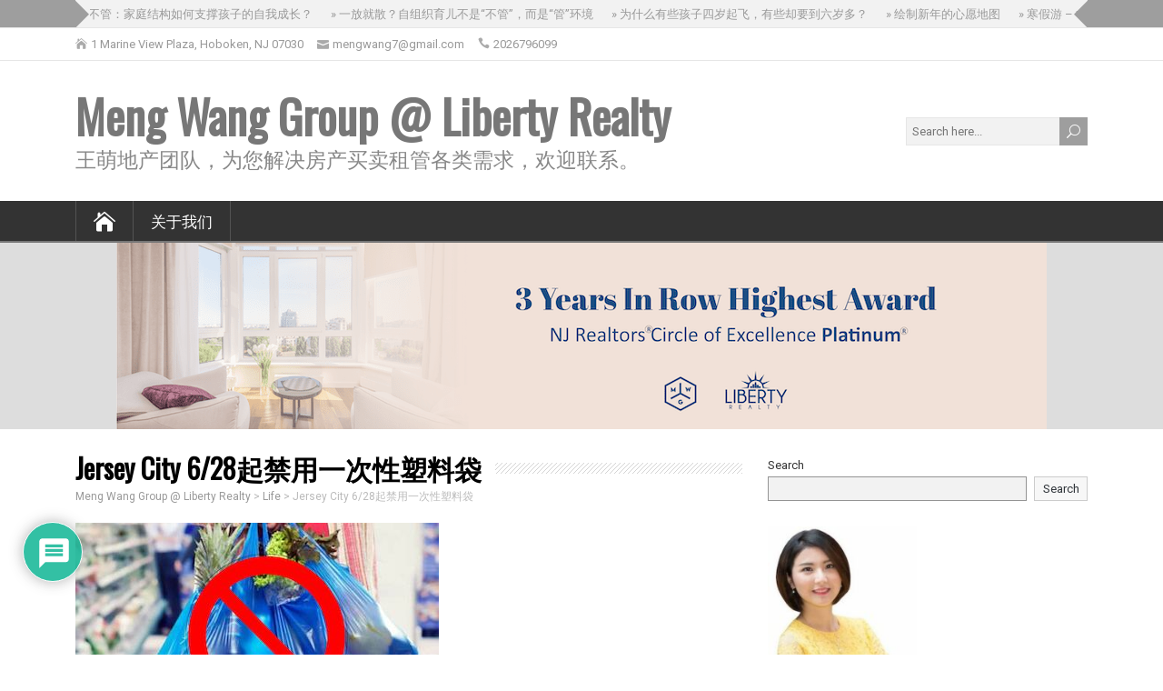

--- FILE ---
content_type: text/html; charset=UTF-8
request_url: https://www.mengwanggroup.com/jersey-city-bans-plastic-bags/
body_size: 17985
content:
<!DOCTYPE html>
<!--[if IE 7]>
<html class="ie ie7" lang="en-US">
<![endif]-->
<!--[if IE 8]>
<html class="ie ie8" lang="en-US">
<![endif]-->
<!--[if !(IE 7) | !(IE 8)  ]><!-->
<html lang="en-US">
<!--<![endif]-->
<head>
  <meta charset="UTF-8" /> 
  <meta name="viewport" content="width=device-width" />  
  <link rel="pingback" href="https://www.mengwanggroup.com/xmlrpc.php">  
<style type='text/css'>		.top-navigation ul { float: right; } body .top-navigation a, body .top-navigation a:visited { padding: 0 0 0 16px; }    body .grid-entry, body #main-content .js-masonry .sticky { width: 50%; }		html #wrapper #container #wrapper-footer, #wrapper .footer-headline-text { background-color: #a8a8a8; } 		html body, #wrapper blockquote, #wrapper q, #wrapper #container #comments .comment, #wrapper #container #comments .comment time, #wrapper #container #commentform .form-allowed-tags, #wrapper #container #commentform p, #wrapper input, #wrapper textarea, #wrapper button, #wrapper select, #wrapper #content .breadcrumb-navigation, #wrapper #main-content .post-meta, html #wrapper .tribe-events-schedule h3, html #wrapper .tribe-events-schedule span, #wrapper #tribe-events-content .tribe-events-calendar .tribe-events-month-event-title { font-family: "Roboto", Arial, Helvetica, sans-serif; }		body p, body ul, body ol, body li, body dl, body address, body table { font-size: 16px; }		#wrapper #header .site-title { font-size: 51px; }		#wrapper #header .site-description { font-size: 23px; }		#wrapper h1, html #wrapper #container .tribe-events-single-event-title, html #wrapper #container .tribe-events-page-title { font-size: 30px; }		#wrapper h2, #wrapper #comments .entry-headline { font-size: 24px; }		#wrapper h3 { font-size: 21px; }		#wrapper h4 { font-size: 19px; }		#wrapper h5 { font-size: 17px; }		#wrapper h6 { font-size: 16px; }		#wrapper #container #main-content section .entry-headline { font-size: 30px; }		#wrapper #main-content .post-entry .post-entry-headline, #wrapper #main-content .grid-entry .grid-entry-headline, html #wrapper #main-content .tribe-events-list-event-title { font-size: 24px; }		#wrapper #container #sidebar .sidebar-widget .sidebar-headline { font-size: 22px; }		#wrapper #wrapper-footer #footer .footer-widget .footer-headline { font-size: 22px; }		#wrapper #wrapper-footer #footer a { color: #2075bf; }		#wrapper #header .menu-box ul li a { font-size: 17px; }</style><meta name='robots' content='index, follow, max-image-preview:large, max-snippet:-1, max-video-preview:-1' />

	<!-- This site is optimized with the Yoast SEO plugin v19.4 - https://yoast.com/wordpress/plugins/seo/ -->
	<title>Jersey City 6/28起禁用一次性塑料袋 &ndash; Meng Wang Group @ Liberty Realty</title>
	<link rel="canonical" href="https://www.mengwanggroup.com/jersey-city-bans-plastic-bags/" />
	<meta property="og:locale" content="en_US" />
	<meta property="og:type" content="article" />
	<meta property="og:title" content="Jersey City 6/28起禁用一次性塑料袋 &ndash; Meng Wang Group @ Liberty Realty" />
	<meta property="og:description" content="并不是所有的一次性塑料袋都被禁用，大家可以看本文中的一个40多秒的视频和市政府出的这个flyer了解更多。" />
	<meta property="og:url" content="https://www.mengwanggroup.com/jersey-city-bans-plastic-bags/" />
	<meta property="og:site_name" content="Meng Wang Group @ Liberty Realty" />
	<meta property="article:published_time" content="2019-06-29T21:03:00+00:00" />
	<meta property="article:modified_time" content="2021-10-27T21:05:19+00:00" />
	<meta property="og:image" content="https://www.mengwanggroup.com/wp-content/uploads/2021/10/400x250-26.jpg" />
	<meta property="og:image:width" content="400" />
	<meta property="og:image:height" content="250" />
	<meta property="og:image:type" content="image/jpeg" />
	<meta name="author" content="Meng Wang" />
	<meta name="twitter:card" content="summary_large_image" />
	<meta name="twitter:label1" content="Written by" />
	<meta name="twitter:data1" content="Meng Wang" />
	<script type="application/ld+json" class="yoast-schema-graph">{"@context":"https://schema.org","@graph":[{"@type":"Organization","@id":"https://www.mengwanggroup.com/#organization","name":"Meng Wang Group @ Liberty Realty","url":"https://www.mengwanggroup.com/","sameAs":[],"logo":{"@type":"ImageObject","inLanguage":"en-US","@id":"https://www.mengwanggroup.com/#/schema/logo/image/","url":"https://mengwanggroup.com/wp-content/uploads/2021/10/cropped-MWG-home-page.png","contentUrl":"https://mengwanggroup.com/wp-content/uploads/2021/10/cropped-MWG-home-page.png","width":512,"height":512,"caption":"Meng Wang Group @ Liberty Realty"},"image":{"@id":"https://www.mengwanggroup.com/#/schema/logo/image/"}},{"@type":"WebSite","@id":"https://www.mengwanggroup.com/#website","url":"https://www.mengwanggroup.com/","name":"Meng Wang Group @ Liberty Realty","description":"王萌地产团队，为您解决房产买卖租管各类需求，欢迎联系。","publisher":{"@id":"https://www.mengwanggroup.com/#organization"},"potentialAction":[{"@type":"SearchAction","target":{"@type":"EntryPoint","urlTemplate":"https://www.mengwanggroup.com/?s={search_term_string}"},"query-input":"required name=search_term_string"}],"inLanguage":"en-US"},{"@type":"ImageObject","inLanguage":"en-US","@id":"https://www.mengwanggroup.com/jersey-city-bans-plastic-bags/#primaryimage","url":"https://www.mengwanggroup.com/wp-content/uploads/2021/10/400x250-26.jpg","contentUrl":"https://www.mengwanggroup.com/wp-content/uploads/2021/10/400x250-26.jpg","width":400,"height":250},{"@type":"WebPage","@id":"https://www.mengwanggroup.com/jersey-city-bans-plastic-bags/","url":"https://www.mengwanggroup.com/jersey-city-bans-plastic-bags/","name":"Jersey City 6/28起禁用一次性塑料袋 &ndash; Meng Wang Group @ Liberty Realty","isPartOf":{"@id":"https://www.mengwanggroup.com/#website"},"primaryImageOfPage":{"@id":"https://www.mengwanggroup.com/jersey-city-bans-plastic-bags/#primaryimage"},"image":{"@id":"https://www.mengwanggroup.com/jersey-city-bans-plastic-bags/#primaryimage"},"thumbnailUrl":"https://www.mengwanggroup.com/wp-content/uploads/2021/10/400x250-26.jpg","datePublished":"2019-06-29T21:03:00+00:00","dateModified":"2021-10-27T21:05:19+00:00","breadcrumb":{"@id":"https://www.mengwanggroup.com/jersey-city-bans-plastic-bags/#breadcrumb"},"inLanguage":"en-US","potentialAction":[{"@type":"ReadAction","target":["https://www.mengwanggroup.com/jersey-city-bans-plastic-bags/"]}]},{"@type":"BreadcrumbList","@id":"https://www.mengwanggroup.com/jersey-city-bans-plastic-bags/#breadcrumb","itemListElement":[{"@type":"ListItem","position":1,"name":"Home","item":"https://www.mengwanggroup.com/"},{"@type":"ListItem","position":2,"name":"Jersey City 6/28起禁用一次性塑料袋"}]},{"@type":"Article","@id":"https://www.mengwanggroup.com/jersey-city-bans-plastic-bags/#article","isPartOf":{"@id":"https://www.mengwanggroup.com/jersey-city-bans-plastic-bags/"},"author":{"name":"Meng Wang","@id":"https://www.mengwanggroup.com/#/schema/person/82297cf6baff832b7bd8475fc76d8cbe"},"headline":"Jersey City 6/28起禁用一次性塑料袋","datePublished":"2019-06-29T21:03:00+00:00","dateModified":"2021-10-27T21:05:19+00:00","mainEntityOfPage":{"@id":"https://www.mengwanggroup.com/jersey-city-bans-plastic-bags/"},"wordCount":12,"commentCount":0,"publisher":{"@id":"https://www.mengwanggroup.com/#organization"},"image":{"@id":"https://www.mengwanggroup.com/jersey-city-bans-plastic-bags/#primaryimage"},"thumbnailUrl":"https://www.mengwanggroup.com/wp-content/uploads/2021/10/400x250-26.jpg","articleSection":["Life"],"inLanguage":"en-US","potentialAction":[{"@type":"CommentAction","name":"Comment","target":["https://www.mengwanggroup.com/jersey-city-bans-plastic-bags/#respond"]}]},{"@type":"Person","@id":"https://www.mengwanggroup.com/#/schema/person/82297cf6baff832b7bd8475fc76d8cbe","name":"Meng Wang","image":{"@type":"ImageObject","inLanguage":"en-US","@id":"https://www.mengwanggroup.com/#/schema/person/image/","url":"https://secure.gravatar.com/avatar/72aaa1c4f750da48dfde01cad42bc99f?s=96&d=mm&r=g","contentUrl":"https://secure.gravatar.com/avatar/72aaa1c4f750da48dfde01cad42bc99f?s=96&d=mm&r=g","caption":"Meng Wang"},"url":"https://www.mengwanggroup.com/author/meng_wang/"}]}</script>
	<!-- / Yoast SEO plugin. -->


<link rel='dns-prefetch' href='//www.googletagmanager.com' />
<link rel='dns-prefetch' href='//fonts.googleapis.com' />
<link rel='dns-prefetch' href='//s.w.org' />
<link rel='dns-prefetch' href='//pagead2.googlesyndication.com' />
<link rel="alternate" type="application/rss+xml" title="Meng Wang Group @ Liberty Realty &raquo; Feed" href="https://www.mengwanggroup.com/feed/" />
<link rel="alternate" type="application/rss+xml" title="Meng Wang Group @ Liberty Realty &raquo; Comments Feed" href="https://www.mengwanggroup.com/comments/feed/" />
<link rel="alternate" type="application/rss+xml" title="Meng Wang Group @ Liberty Realty &raquo; Jersey City 6/28起禁用一次性塑料袋 Comments Feed" href="https://www.mengwanggroup.com/jersey-city-bans-plastic-bags/feed/" />
		<script type="text/javascript">
			window._wpemojiSettings = {"baseUrl":"https:\/\/s.w.org\/images\/core\/emoji\/13.1.0\/72x72\/","ext":".png","svgUrl":"https:\/\/s.w.org\/images\/core\/emoji\/13.1.0\/svg\/","svgExt":".svg","source":{"concatemoji":"https:\/\/www.mengwanggroup.com\/wp-includes\/js\/wp-emoji-release.min.js?ver=5.8.12"}};
			!function(e,a,t){var n,r,o,i=a.createElement("canvas"),p=i.getContext&&i.getContext("2d");function s(e,t){var a=String.fromCharCode;p.clearRect(0,0,i.width,i.height),p.fillText(a.apply(this,e),0,0);e=i.toDataURL();return p.clearRect(0,0,i.width,i.height),p.fillText(a.apply(this,t),0,0),e===i.toDataURL()}function c(e){var t=a.createElement("script");t.src=e,t.defer=t.type="text/javascript",a.getElementsByTagName("head")[0].appendChild(t)}for(o=Array("flag","emoji"),t.supports={everything:!0,everythingExceptFlag:!0},r=0;r<o.length;r++)t.supports[o[r]]=function(e){if(!p||!p.fillText)return!1;switch(p.textBaseline="top",p.font="600 32px Arial",e){case"flag":return s([127987,65039,8205,9895,65039],[127987,65039,8203,9895,65039])?!1:!s([55356,56826,55356,56819],[55356,56826,8203,55356,56819])&&!s([55356,57332,56128,56423,56128,56418,56128,56421,56128,56430,56128,56423,56128,56447],[55356,57332,8203,56128,56423,8203,56128,56418,8203,56128,56421,8203,56128,56430,8203,56128,56423,8203,56128,56447]);case"emoji":return!s([10084,65039,8205,55357,56613],[10084,65039,8203,55357,56613])}return!1}(o[r]),t.supports.everything=t.supports.everything&&t.supports[o[r]],"flag"!==o[r]&&(t.supports.everythingExceptFlag=t.supports.everythingExceptFlag&&t.supports[o[r]]);t.supports.everythingExceptFlag=t.supports.everythingExceptFlag&&!t.supports.flag,t.DOMReady=!1,t.readyCallback=function(){t.DOMReady=!0},t.supports.everything||(n=function(){t.readyCallback()},a.addEventListener?(a.addEventListener("DOMContentLoaded",n,!1),e.addEventListener("load",n,!1)):(e.attachEvent("onload",n),a.attachEvent("onreadystatechange",function(){"complete"===a.readyState&&t.readyCallback()})),(n=t.source||{}).concatemoji?c(n.concatemoji):n.wpemoji&&n.twemoji&&(c(n.twemoji),c(n.wpemoji)))}(window,document,window._wpemojiSettings);
		</script>
		<style type="text/css">
img.wp-smiley,
img.emoji {
	display: inline !important;
	border: none !important;
	box-shadow: none !important;
	height: 1em !important;
	width: 1em !important;
	margin: 0 .07em !important;
	vertical-align: -0.1em !important;
	background: none !important;
	padding: 0 !important;
}
</style>
	<link rel='stylesheet' id='wp-block-library-css'  href='https://www.mengwanggroup.com/wp-includes/css/dist/block-library/style.min.css?ver=5.8.12' type='text/css' media='all' />
<link rel='stylesheet' id='wpdiscuz-frontend-css-css'  href='https://www.mengwanggroup.com/wp-content/plugins/wpdiscuz/themes/default/style.css?ver=7.6.13' type='text/css' media='all' />
<style id='wpdiscuz-frontend-css-inline-css' type='text/css'>
 #wpdcom .wpd-blog-administrator .wpd-comment-label{color:#ffffff;background-color:#00B38F;border:none}#wpdcom .wpd-blog-administrator .wpd-comment-author, #wpdcom .wpd-blog-administrator .wpd-comment-author a{color:#00B38F}#wpdcom.wpd-layout-1 .wpd-comment .wpd-blog-administrator .wpd-avatar img{border-color:#00B38F}#wpdcom.wpd-layout-2 .wpd-comment.wpd-reply .wpd-comment-wrap.wpd-blog-administrator{border-left:3px solid #00B38F}#wpdcom.wpd-layout-2 .wpd-comment .wpd-blog-administrator .wpd-avatar img{border-bottom-color:#00B38F}#wpdcom.wpd-layout-3 .wpd-blog-administrator .wpd-comment-subheader{border-top:1px dashed #00B38F}#wpdcom.wpd-layout-3 .wpd-reply .wpd-blog-administrator .wpd-comment-right{border-left:1px solid #00B38F}#wpdcom .wpd-blog-editor .wpd-comment-label{color:#ffffff;background-color:#00B38F;border:none}#wpdcom .wpd-blog-editor .wpd-comment-author, #wpdcom .wpd-blog-editor .wpd-comment-author a{color:#00B38F}#wpdcom.wpd-layout-1 .wpd-comment .wpd-blog-editor .wpd-avatar img{border-color:#00B38F}#wpdcom.wpd-layout-2 .wpd-comment.wpd-reply .wpd-comment-wrap.wpd-blog-editor{border-left:3px solid #00B38F}#wpdcom.wpd-layout-2 .wpd-comment .wpd-blog-editor .wpd-avatar img{border-bottom-color:#00B38F}#wpdcom.wpd-layout-3 .wpd-blog-editor .wpd-comment-subheader{border-top:1px dashed #00B38F}#wpdcom.wpd-layout-3 .wpd-reply .wpd-blog-editor .wpd-comment-right{border-left:1px solid #00B38F}#wpdcom .wpd-blog-author .wpd-comment-label{color:#ffffff;background-color:#00B38F;border:none}#wpdcom .wpd-blog-author .wpd-comment-author, #wpdcom .wpd-blog-author .wpd-comment-author a{color:#00B38F}#wpdcom.wpd-layout-1 .wpd-comment .wpd-blog-author .wpd-avatar img{border-color:#00B38F}#wpdcom.wpd-layout-2 .wpd-comment .wpd-blog-author .wpd-avatar img{border-bottom-color:#00B38F}#wpdcom.wpd-layout-3 .wpd-blog-author .wpd-comment-subheader{border-top:1px dashed #00B38F}#wpdcom.wpd-layout-3 .wpd-reply .wpd-blog-author .wpd-comment-right{border-left:1px solid #00B38F}#wpdcom .wpd-blog-contributor .wpd-comment-label{color:#ffffff;background-color:#00B38F;border:none}#wpdcom .wpd-blog-contributor .wpd-comment-author, #wpdcom .wpd-blog-contributor .wpd-comment-author a{color:#00B38F}#wpdcom.wpd-layout-1 .wpd-comment .wpd-blog-contributor .wpd-avatar img{border-color:#00B38F}#wpdcom.wpd-layout-2 .wpd-comment .wpd-blog-contributor .wpd-avatar img{border-bottom-color:#00B38F}#wpdcom.wpd-layout-3 .wpd-blog-contributor .wpd-comment-subheader{border-top:1px dashed #00B38F}#wpdcom.wpd-layout-3 .wpd-reply .wpd-blog-contributor .wpd-comment-right{border-left:1px solid #00B38F}#wpdcom .wpd-blog-subscriber .wpd-comment-label{color:#ffffff;background-color:#00B38F;border:none}#wpdcom .wpd-blog-subscriber .wpd-comment-author, #wpdcom .wpd-blog-subscriber .wpd-comment-author a{color:#00B38F}#wpdcom.wpd-layout-2 .wpd-comment .wpd-blog-subscriber .wpd-avatar img{border-bottom-color:#00B38F}#wpdcom.wpd-layout-3 .wpd-blog-subscriber .wpd-comment-subheader{border-top:1px dashed #00B38F}#wpdcom .wpd-blog-wpseo_manager .wpd-comment-label{color:#ffffff;background-color:#00B38F;border:none}#wpdcom .wpd-blog-wpseo_manager .wpd-comment-author, #wpdcom .wpd-blog-wpseo_manager .wpd-comment-author a{color:#00B38F}#wpdcom.wpd-layout-1 .wpd-comment .wpd-blog-wpseo_manager .wpd-avatar img{border-color:#00B38F}#wpdcom.wpd-layout-2 .wpd-comment .wpd-blog-wpseo_manager .wpd-avatar img{border-bottom-color:#00B38F}#wpdcom.wpd-layout-3 .wpd-blog-wpseo_manager .wpd-comment-subheader{border-top:1px dashed #00B38F}#wpdcom.wpd-layout-3 .wpd-reply .wpd-blog-wpseo_manager .wpd-comment-right{border-left:1px solid #00B38F}#wpdcom .wpd-blog-wpseo_editor .wpd-comment-label{color:#ffffff;background-color:#00B38F;border:none}#wpdcom .wpd-blog-wpseo_editor .wpd-comment-author, #wpdcom .wpd-blog-wpseo_editor .wpd-comment-author a{color:#00B38F}#wpdcom.wpd-layout-1 .wpd-comment .wpd-blog-wpseo_editor .wpd-avatar img{border-color:#00B38F}#wpdcom.wpd-layout-2 .wpd-comment .wpd-blog-wpseo_editor .wpd-avatar img{border-bottom-color:#00B38F}#wpdcom.wpd-layout-3 .wpd-blog-wpseo_editor .wpd-comment-subheader{border-top:1px dashed #00B38F}#wpdcom.wpd-layout-3 .wpd-reply .wpd-blog-wpseo_editor .wpd-comment-right{border-left:1px solid #00B38F}#wpdcom .wpd-blog-post_author .wpd-comment-label{color:#ffffff;background-color:#00B38F;border:none}#wpdcom .wpd-blog-post_author .wpd-comment-author, #wpdcom .wpd-blog-post_author .wpd-comment-author a{color:#00B38F}#wpdcom .wpd-blog-post_author .wpd-avatar img{border-color:#00B38F}#wpdcom.wpd-layout-1 .wpd-comment .wpd-blog-post_author .wpd-avatar img{border-color:#00B38F}#wpdcom.wpd-layout-2 .wpd-comment.wpd-reply .wpd-comment-wrap.wpd-blog-post_author{border-left:3px solid #00B38F}#wpdcom.wpd-layout-2 .wpd-comment .wpd-blog-post_author .wpd-avatar img{border-bottom-color:#00B38F}#wpdcom.wpd-layout-3 .wpd-blog-post_author .wpd-comment-subheader{border-top:1px dashed #00B38F}#wpdcom.wpd-layout-3 .wpd-reply .wpd-blog-post_author .wpd-comment-right{border-left:1px solid #00B38F}#wpdcom .wpd-blog-guest .wpd-comment-label{color:#ffffff;background-color:#00B38F;border:none}#wpdcom .wpd-blog-guest .wpd-comment-author, #wpdcom .wpd-blog-guest .wpd-comment-author a{color:#00B38F}#wpdcom.wpd-layout-3 .wpd-blog-guest .wpd-comment-subheader{border-top:1px dashed #00B38F}#comments, #respond, .comments-area, #wpdcom{}#wpdcom .ql-editor > *{color:#777777}#wpdcom .ql-editor::before{}#wpdcom .ql-toolbar{border:1px solid #DDDDDD;border-top:none}#wpdcom .ql-container{border:1px solid #DDDDDD;border-bottom:none}#wpdcom .wpd-form-row .wpdiscuz-item input[type="text"], #wpdcom .wpd-form-row .wpdiscuz-item input[type="email"], #wpdcom .wpd-form-row .wpdiscuz-item input[type="url"], #wpdcom .wpd-form-row .wpdiscuz-item input[type="color"], #wpdcom .wpd-form-row .wpdiscuz-item input[type="date"], #wpdcom .wpd-form-row .wpdiscuz-item input[type="datetime"], #wpdcom .wpd-form-row .wpdiscuz-item input[type="datetime-local"], #wpdcom .wpd-form-row .wpdiscuz-item input[type="month"], #wpdcom .wpd-form-row .wpdiscuz-item input[type="number"], #wpdcom .wpd-form-row .wpdiscuz-item input[type="time"], #wpdcom textarea, #wpdcom select{border:1px solid #DDDDDD;color:#777777}#wpdcom .wpd-form-row .wpdiscuz-item textarea{border:1px solid #DDDDDD}#wpdcom input::placeholder, #wpdcom textarea::placeholder, #wpdcom input::-moz-placeholder, #wpdcom textarea::-webkit-input-placeholder{}#wpdcom .wpd-comment-text{color:#777777}#wpdcom .wpd-thread-head .wpd-thread-info{border-bottom:2px solid #00B38F}#wpdcom .wpd-thread-head .wpd-thread-info.wpd-reviews-tab svg{fill:#00B38F}#wpdcom .wpd-thread-head .wpdiscuz-user-settings{border-bottom:2px solid #00B38F}#wpdcom .wpd-thread-head .wpdiscuz-user-settings:hover{color:#00B38F}#wpdcom .wpd-comment .wpd-follow-link:hover{color:#00B38F}#wpdcom .wpd-comment-status .wpd-sticky{color:#00B38F}#wpdcom .wpd-thread-filter .wpdf-active{color:#00B38F;border-bottom-color:#00B38F}#wpdcom .wpd-comment-info-bar{border:1px dashed #33c3a6;background:#e6f8f4}#wpdcom .wpd-comment-info-bar .wpd-current-view i{color:#00B38F}#wpdcom .wpd-filter-view-all:hover{background:#00B38F}#wpdcom .wpdiscuz-item .wpdiscuz-rating > label{color:#DDDDDD}#wpdcom .wpdiscuz-item .wpdiscuz-rating:not(:checked) > label:hover, .wpdiscuz-rating:not(:checked) > label:hover ~ label{}#wpdcom .wpdiscuz-item .wpdiscuz-rating > input ~ label:hover, #wpdcom .wpdiscuz-item .wpdiscuz-rating > input:not(:checked) ~ label:hover ~ label, #wpdcom .wpdiscuz-item .wpdiscuz-rating > input:not(:checked) ~ label:hover ~ label{color:#FFED85}#wpdcom .wpdiscuz-item .wpdiscuz-rating > input:checked ~ label:hover, #wpdcom .wpdiscuz-item .wpdiscuz-rating > input:checked ~ label:hover, #wpdcom .wpdiscuz-item .wpdiscuz-rating > label:hover ~ input:checked ~ label, #wpdcom .wpdiscuz-item .wpdiscuz-rating > input:checked + label:hover ~ label, #wpdcom .wpdiscuz-item .wpdiscuz-rating > input:checked ~ label:hover ~ label, .wpd-custom-field .wcf-active-star, #wpdcom .wpdiscuz-item .wpdiscuz-rating > input:checked ~ label{color:#FFD700}#wpd-post-rating .wpd-rating-wrap .wpd-rating-stars svg .wpd-star{fill:#DDDDDD}#wpd-post-rating .wpd-rating-wrap .wpd-rating-stars svg .wpd-active{fill:#FFD700}#wpd-post-rating .wpd-rating-wrap .wpd-rate-starts svg .wpd-star{fill:#DDDDDD}#wpd-post-rating .wpd-rating-wrap .wpd-rate-starts:hover svg .wpd-star{fill:#FFED85}#wpd-post-rating.wpd-not-rated .wpd-rating-wrap .wpd-rate-starts svg:hover ~ svg .wpd-star{fill:#DDDDDD}.wpdiscuz-post-rating-wrap .wpd-rating .wpd-rating-wrap .wpd-rating-stars svg .wpd-star{fill:#DDDDDD}.wpdiscuz-post-rating-wrap .wpd-rating .wpd-rating-wrap .wpd-rating-stars svg .wpd-active{fill:#FFD700}#wpdcom .wpd-comment .wpd-follow-active{color:#ff7a00}#wpdcom .page-numbers{color:#555;border:#555 1px solid}#wpdcom span.current{background:#555}#wpdcom.wpd-layout-1 .wpd-new-loaded-comment > .wpd-comment-wrap > .wpd-comment-right{background:#FFFAD6}#wpdcom.wpd-layout-2 .wpd-new-loaded-comment.wpd-comment > .wpd-comment-wrap > .wpd-comment-right{background:#FFFAD6}#wpdcom.wpd-layout-2 .wpd-new-loaded-comment.wpd-comment.wpd-reply > .wpd-comment-wrap > .wpd-comment-right{background:transparent}#wpdcom.wpd-layout-2 .wpd-new-loaded-comment.wpd-comment.wpd-reply > .wpd-comment-wrap{background:#FFFAD6}#wpdcom.wpd-layout-3 .wpd-new-loaded-comment.wpd-comment > .wpd-comment-wrap > .wpd-comment-right{background:#FFFAD6}#wpdcom .wpd-follow:hover i, #wpdcom .wpd-unfollow:hover i, #wpdcom .wpd-comment .wpd-follow-active:hover i{color:#00B38F}#wpdcom .wpdiscuz-readmore{cursor:pointer;color:#00B38F}.wpd-custom-field .wcf-pasiv-star, #wpcomm .wpdiscuz-item .wpdiscuz-rating > label{color:#DDDDDD}.wpd-wrapper .wpd-list-item.wpd-active{border-top:3px solid #00B38F}#wpdcom.wpd-layout-2 .wpd-comment.wpd-reply.wpd-unapproved-comment .wpd-comment-wrap{border-left:3px solid #FFFAD6}#wpdcom.wpd-layout-3 .wpd-comment.wpd-reply.wpd-unapproved-comment .wpd-comment-right{border-left:1px solid #FFFAD6}#wpdcom .wpd-prim-button{background-color:#07B290;color:#FFFFFF}#wpdcom .wpd_label__check i.wpdicon-on{color:#07B290;border:1px solid #83d9c8}#wpd-bubble-wrapper #wpd-bubble-all-comments-count{color:#1DB99A}#wpd-bubble-wrapper > div{background-color:#1DB99A}#wpd-bubble-wrapper > #wpd-bubble #wpd-bubble-add-message{background-color:#1DB99A}#wpd-bubble-wrapper > #wpd-bubble #wpd-bubble-add-message::before{border-left-color:#1DB99A;border-right-color:#1DB99A}#wpd-bubble-wrapper.wpd-right-corner > #wpd-bubble #wpd-bubble-add-message::before{border-left-color:#1DB99A;border-right-color:#1DB99A}.wpd-inline-icon-wrapper path.wpd-inline-icon-first{fill:#1DB99A}.wpd-inline-icon-count{background-color:#1DB99A}.wpd-inline-icon-count::before{border-right-color:#1DB99A}.wpd-inline-form-wrapper::before{border-bottom-color:#1DB99A}.wpd-inline-form-question{background-color:#1DB99A}.wpd-inline-form{background-color:#1DB99A}.wpd-last-inline-comments-wrapper{border-color:#1DB99A}.wpd-last-inline-comments-wrapper::before{border-bottom-color:#1DB99A}.wpd-last-inline-comments-wrapper .wpd-view-all-inline-comments{background:#1DB99A}.wpd-last-inline-comments-wrapper .wpd-view-all-inline-comments:hover,.wpd-last-inline-comments-wrapper .wpd-view-all-inline-comments:active,.wpd-last-inline-comments-wrapper .wpd-view-all-inline-comments:focus{background-color:#1DB99A}#wpdcom .ql-snow .ql-tooltip[data-mode="link"]::before{content:"Enter link:"}#wpdcom .ql-snow .ql-tooltip.ql-editing a.ql-action::after{content:"Save"}.comments-area{width:auto}
</style>
<link rel='stylesheet' id='wpdiscuz-fa-css'  href='https://www.mengwanggroup.com/wp-content/plugins/wpdiscuz/assets/third-party/font-awesome-5.13.0/css/fa.min.css?ver=7.6.13' type='text/css' media='all' />
<link rel='stylesheet' id='wpdiscuz-combo-css-css'  href='https://www.mengwanggroup.com/wp-content/plugins/wpdiscuz/assets/css/wpdiscuz-combo.min.css?ver=5.8.12' type='text/css' media='all' />
<link rel='stylesheet' id='happenstance-google-font1-css'  href='//fonts.googleapis.com/css?family=Roboto&#038;subset=latin&#038;ver=5.8.12' type='text/css' media='all' />
<link rel='stylesheet' id='happenstance-style-gray-css'  href='https://www.mengwanggroup.com/wp-content/themes/happenstance-premium/css/colors/gray.css?ver=5.8.12' type='text/css' media='all' />
<link rel='stylesheet' id='happenstance-wide-layout-css'  href='https://www.mengwanggroup.com/wp-content/themes/happenstance-premium/css/wide-layout.css?ver=5.8.12' type='text/css' media='all' />
<link rel='stylesheet' id='happenstance-elegantfont-css'  href='https://www.mengwanggroup.com/wp-content/themes/happenstance-premium/css/elegantfont.css?ver=5.8.12' type='text/css' media='all' />
<link rel='stylesheet' id='happenstance-style-css'  href='https://www.mengwanggroup.com/wp-content/themes/happenstance-premium/style.css?ver=5.8.12' type='text/css' media='all' />
<link rel='stylesheet' id='happenstance-google-font-default-css'  href='//fonts.googleapis.com/css?family=Oswald&#038;subset=latin%2Clatin-ext&#038;ver=5.8.12' type='text/css' media='all' />
<link rel='stylesheet' id='happenstance-tab-widget-css'  href='https://www.mengwanggroup.com/wp-content/themes/happenstance-premium/functions/fe/wp-tab-widget/css/wp-tab-widget.css?ver=5.8.12' type='text/css' media='all' />
<link rel='stylesheet' id='cyclone-template-style-dark-css'  href='https://www.mengwanggroup.com/wp-content/themes/happenstance-premium/cycloneslider/dark/style.css?ver=4.0.0' type='text/css' media='all' />
<link rel='stylesheet' id='cyclone-template-style-default-css'  href='https://www.mengwanggroup.com/wp-content/themes/happenstance-premium/cycloneslider/default/style.css?ver=4.0.0' type='text/css' media='all' />
<link rel='stylesheet' id='cyclone-template-style-standard-css'  href='https://www.mengwanggroup.com/wp-content/themes/happenstance-premium/cycloneslider/standard/style.css?ver=4.0.0' type='text/css' media='all' />
<link rel='stylesheet' id='cyclone-template-style-thumbnails-css'  href='https://www.mengwanggroup.com/wp-content/plugins/cyclone-slider/templates/thumbnails/style.css?ver=4.0.0' type='text/css' media='all' />
<script type='text/javascript' src='https://www.mengwanggroup.com/wp-includes/js/jquery/jquery.min.js?ver=3.6.0' id='jquery-core-js'></script>
<script type='text/javascript' src='https://www.mengwanggroup.com/wp-includes/js/jquery/jquery-migrate.min.js?ver=3.3.2' id='jquery-migrate-js'></script>
<!--[if lt IE 9]>
<script type='text/javascript' src='https://www.mengwanggroup.com/wp-content/themes/happenstance-premium/js/html5.js?ver=3.6' id='happenstance-html5-ie-js'></script>
<![endif]-->

<!-- Google tag (gtag.js) snippet added by Site Kit -->
<!-- Google Analytics snippet added by Site Kit -->
<script type='text/javascript' src='https://www.googletagmanager.com/gtag/js?id=G-EQJYEM1WNM' id='google_gtagjs-js' async></script>
<script type='text/javascript' id='google_gtagjs-js-after'>
window.dataLayer = window.dataLayer || [];function gtag(){dataLayer.push(arguments);}
gtag("set","linker",{"domains":["www.mengwanggroup.com"]});
gtag("js", new Date());
gtag("set", "developer_id.dZTNiMT", true);
gtag("config", "G-EQJYEM1WNM");
</script>
<link rel="https://api.w.org/" href="https://www.mengwanggroup.com/wp-json/" /><link rel="alternate" type="application/json" href="https://www.mengwanggroup.com/wp-json/wp/v2/posts/340" /><link rel="EditURI" type="application/rsd+xml" title="RSD" href="https://www.mengwanggroup.com/xmlrpc.php?rsd" />
<link rel="wlwmanifest" type="application/wlwmanifest+xml" href="https://www.mengwanggroup.com/wp-includes/wlwmanifest.xml" /> 
<meta name="generator" content="WordPress 5.8.12" />
<link rel='shortlink' href='https://www.mengwanggroup.com/?p=340' />
<link rel="alternate" type="application/json+oembed" href="https://www.mengwanggroup.com/wp-json/oembed/1.0/embed?url=https%3A%2F%2Fwww.mengwanggroup.com%2Fjersey-city-bans-plastic-bags%2F" />
<link rel="alternate" type="text/xml+oembed" href="https://www.mengwanggroup.com/wp-json/oembed/1.0/embed?url=https%3A%2F%2Fwww.mengwanggroup.com%2Fjersey-city-bans-plastic-bags%2F&#038;format=xml" />
<meta name="generator" content="Site Kit by Google 1.170.0" />
<meta property='og:title' content='Jersey City 6/28起禁用一次性塑料袋' />
<meta property='og:site_name' content='Meng Wang Group @ Liberty Realty' />
<meta property='og:url' content='https://www.mengwanggroup.com/jersey-city-bans-plastic-bags/' />
<meta property='og:type' content='article' />
<meta property='og:image' content='https://www.mengwanggroup.com/wp-content/uploads/2021/10/400x250-26-320x213.jpg' />
<style type="text/css">/* =Responsive Map fix
-------------------------------------------------------------- */
.happenstance_map_canvas img {
	max-width: none;
}</style><!--[if IE]>
<style type="text/css" media="screen">
#container-shadow, .attachment-post-thumbnail, .attachment-square-thumb {
        behavior: url("https://www.mengwanggroup.com/wp-content/themes/happenstance-premium/css/pie/PIE.php");
        zoom: 1;
}
</style>
<![endif]-->

<!-- Google AdSense meta tags added by Site Kit -->
<meta name="google-adsense-platform-account" content="ca-host-pub-2644536267352236">
<meta name="google-adsense-platform-domain" content="sitekit.withgoogle.com">
<!-- End Google AdSense meta tags added by Site Kit -->

<!-- Google AdSense snippet added by Site Kit -->
<script async="async" src="https://pagead2.googlesyndication.com/pagead/js/adsbygoogle.js?client=ca-pub-4286366146665605&amp;host=ca-host-pub-2644536267352236" crossorigin="anonymous" type="text/javascript"></script>

<!-- End Google AdSense snippet added by Site Kit -->
<link rel="icon" href="https://www.mengwanggroup.com/wp-content/uploads/2021/10/cropped-MWG-home-page-32x32.png" sizes="32x32" />
<link rel="icon" href="https://www.mengwanggroup.com/wp-content/uploads/2021/10/cropped-MWG-home-page-192x192.png" sizes="192x192" />
<link rel="apple-touch-icon" href="https://www.mengwanggroup.com/wp-content/uploads/2021/10/cropped-MWG-home-page-180x180.png" />
<meta name="msapplication-TileImage" content="https://www.mengwanggroup.com/wp-content/uploads/2021/10/cropped-MWG-home-page-270x270.png" />
 
 
</head> 
<body class="post-template-default single single-post postid-340 single-format-standard" id="wrapper">
<div class="pattern"></div> 
   
<div id="container">
<div id="container-shadow">
  <header id="header">
    <div id="ticker-wrapper">
      <div class="ticker-box">
        <div class="ticker-arrow-1"></div>
        <div class="ticker-arrow-2"></div>
      <ul id="ticker">
        <li><a href="https://www.mengwanggroup.com/%e6%94%be%e6%89%8b%e4%b8%8d%e6%98%af%e4%b8%8d%e7%ae%a1%ef%bc%9a%e5%ae%b6%e5%ba%ad%e7%bb%93%e6%9e%84%e5%a6%82%e4%bd%95%e6%94%af%e6%92%91%e5%ad%a9%e5%ad%90%e7%9a%84%e8%87%aa%e6%88%91%e6%88%90%e9%95%bf/">&raquo; 放手不是不管：家庭结构如何支撑孩子的自我成长？</a></li>
        <li><a href="https://www.mengwanggroup.com/%e4%b8%80%e6%94%be%e5%b0%b1%e6%95%a3%e8%87%aa%e7%bb%84%e7%bb%87%e8%82%b2%e5%84%bf%e4%b8%8d%e6%98%af%e4%b8%8d%e7%ae%a1%e8%80%8c%e6%98%af%e7%ae%a1%e7%8e%af%e5%a2%83/">&raquo; 一放就散？自组织育儿不是“不管”，而是“管”环境</a></li>
        <li><a href="https://www.mengwanggroup.com/%e4%b8%ba%e4%bb%80%e4%b9%88%e6%9c%89%e4%ba%9b%e5%ad%a9%e5%ad%90%e5%9b%9b%e5%b2%81%e8%b5%b7%e9%a3%9e%ef%bc%8c%e6%9c%89%e4%ba%9b%e5%8d%b4%e8%a6%81%e5%88%b0%e5%85%ad%e5%b2%81%e5%a4%9a%ef%bc%9f/">&raquo; 为什么有些孩子四岁起飞，有些却要到六岁多？</a></li>
        <li><a href="https://www.mengwanggroup.com/%e7%bb%98%e5%88%b6%e6%96%b0%e5%b9%b4%e7%9a%84%e5%bf%83%e6%84%bf%e5%9c%b0%e5%9b%be/">&raquo; 绘制新年的心愿地图</a></li>
        <li><a href="https://www.mengwanggroup.com/%e5%af%92%e5%81%87%e6%b8%b8-%e4%b8%ad%e7%be%8e%e6%b4%b2costa-rica/">&raquo; 寒假游 &#8211; 中美洲Costa Rica</a></li>
        <li><a href="https://www.mengwanggroup.com/parenting-attachment-autonomy-life-force-model/">&raquo; 从“安全容器”到“精神盟友”：一个以生命力为核心的养育进化模型</a></li>
      </ul>
      </div>
    </div>
  <div class="top-navigation-wrapper">
    <div class="top-navigation">
      <p class="header-contact">
        <span class="header-contact-address"><i class="icon_house" aria-hidden="true"></i>1 Marine View Plaza, Hoboken, NJ 07030</span>
        <span class="header-contact-email"><i class="icon_mail" aria-hidden="true"></i><a href="/cdn-cgi/l/email-protection" class="__cf_email__" data-cfemail="90fdf5fef7e7f1fef7a7d0f7fdf1f9fcbef3fffd">[email&#160;protected]</a></span>
        <span class="header-contact-phone"><i class="icon_phone" aria-hidden="true"></i>2026796099</span>
 
    </div>
  </div>
    
    <div class="header-content-wrapper">
    <div class="header-content">
      <p class="site-title"><a href="https://www.mengwanggroup.com/">Meng Wang Group @ Liberty Realty</a></p>
      <p class="site-description">王萌地产团队，为您解决房产买卖租管各类需求，欢迎联系。</p>
<form id="searchform" method="get" action="https://www.mengwanggroup.com/">
  <div class="searchform-wrapper"><input type="text" value="" name="s" id="s" placeholder="Search here..." />
  <input type="submit" class="send icon_search" name="searchsubmit" value="&#x55;" /></div>
</form>    </div>
    </div>
  <div class="menu-box-container">
    <div class="menu-box-wrapper">
    <div class="menu-box">
      <a class="link-home" href="https://www.mengwanggroup.com/"><i class="icon_house" aria-hidden="true"></i></a>
<div id="nav" class="menu"><ul>
<li class="page_item page-item-22"><a href="https://www.mengwanggroup.com/about/">关于我们</a></li>
</ul></div>
    </div>
    </div>
  </div>
    
  <div class="header-image">
    <img class="header-img" src="https://mengwanggroup.com/wp-content/uploads/2021/10/cropped-cropped-banner_3_years_in_a_row.png" alt="Meng Wang Group @ Liberty Realty" />
  </div>
  </header> <!-- end of header -->

  <div id="wrapper-content">
  <div id="main-content">
  <div id="content" class="hentry">    <div class="content-headline">
      <h1 class="entry-headline title single-title entry-title"><span class="entry-headline-text">Jersey City 6/28起禁用一次性塑料袋</span></h1>
<p class="breadcrumb-navigation"><!-- Breadcrumb NavXT 7.2.0 -->
<span property="itemListElement" typeof="ListItem"><a property="item" typeof="WebPage" title="Go to Meng Wang Group @ Liberty Realty." href="https://www.mengwanggroup.com" class="home" ><span property="name">Meng Wang Group @ Liberty Realty</span></a><meta property="position" content="1"></span> &gt; <span property="itemListElement" typeof="ListItem"><a property="item" typeof="WebPage" title="Go to the Life Category archives." href="https://www.mengwanggroup.com/category/life/" class="taxonomy category" ><span property="name">Life</span></a><meta property="position" content="2"></span> &gt; <span property="itemListElement" typeof="ListItem"><span property="name" class="post post-post current-item">Jersey City 6/28起禁用一次性塑料袋</span><meta property="url" content="https://www.mengwanggroup.com/jersey-city-bans-plastic-bags/"><meta property="position" content="3"></span></p>    </div>
<img width="400" height="250" src="https://www.mengwanggroup.com/wp-content/uploads/2021/10/400x250-26.jpg" class="attachment-post-thumbnail size-post-thumbnail wp-post-image" alt="" loading="lazy" srcset="https://www.mengwanggroup.com/wp-content/uploads/2021/10/400x250-26.jpg 400w, https://www.mengwanggroup.com/wp-content/uploads/2021/10/400x250-26-300x188.jpg 300w" sizes="(max-width: 400px) 100vw, 400px" />    <p class="post-meta">
      <span class="post-info-author vcard author"><i class="icon_pencil-edit" aria-hidden="true"></i><span class="fn"><a href="https://www.mengwanggroup.com/author/meng_wang/" title="Posts by Meng Wang" rel="author">Meng Wang</a></span></span>
      <span class="post-info-date post_date date updated"><i class="icon_clock_alt" aria-hidden="true"></i>06/29/2019</span>
      <span class="post-info-comments"><i class="icon_comment_alt" aria-hidden="true"></i><a href="https://www.mengwanggroup.com/jersey-city-bans-plastic-bags/#respond">0 Comments</a></span>
    </p>
    <div class="post-info">
      <p class="post-category"><span class="post-info-category"><i class="icon_folder-alt" aria-hidden="true"></i><a href="https://www.mengwanggroup.com/category/life/" rel="category tag">Life</a></span></p>
    </div>
    <div class="entry-content">

<p>Jersey City市议会之前就已经通过一个条例准备在全市范围内禁用一次性塑料袋，现在这个条例于昨天（2019年6月28号）生效了。</p>



<figure class="wp-block-image"><img src="https://d1wziulkpl3wvn.cloudfront.net/assets/2019-06-29/IMG_2178.jpeg" alt=""/></figure>



<p>虽然这会给人的生活多少带来一些不便，但是为了保护环境，还是值得的。从国内过来的朋友都知道，虽然美国对绿水青山保护得很好，例如废气、污水排放都有严格的标准，但美国日常生活的方方面面资源浪费和一次性消费品的滥用其实是挺严重的。现在从虽然小到不起眼，但对环境力极强的一次性塑料袋入手，我觉得是非常必要的一步。</p>



<div class="wp-block-columns">
<div class="wp-block-column">
<figure class="wp-block-image size-large"><img src="https://d1wziulkpl3wvn.cloudfront.net/assets/2019-06-29/maxresdefault1.jpg" alt=""/></figure>
</div>



<div class="wp-block-column">
<figure class="wp-block-image size-large"><img src="https://d1wziulkpl3wvn.cloudfront.net/assets/2019-06-29/maxresdefault2.jpg" alt=""/></figure>
</div>
</div>



<p>在世界范围内，已经有很多国家采取行动禁止或限制一次性塑料袋的使用。</p>



<figure class="wp-block-image"><img src="https://d1wziulkpl3wvn.cloudfront.net/assets/2019-06-29/usmap.jpg" alt=""/></figure>



<p>并不是所有的一次性塑料袋都被禁用，例如超市里面放在蔬果区大家可以自己扯一个装菜的塑料袋、给狗装💩的塑料袋、糕点店装面包的塑料袋等等仍然可以继续使用。</p>



<p>大家可以看下面这个40多秒的视频和市政府出的这个flyer了解更多。</p>



<figure class="wp-block-embed is-type-rich is-provider-embed-handler wp-block-embed-embed-handler wp-embed-aspect-16-9 wp-has-aspect-ratio"><div class="wp-block-embed__wrapper">
<iframe loading="lazy" title="2019 Plastic Bag Ban - Jersey City" width="734" height="413" src="https://www.youtube.com/embed/4cvDj44mlu0?feature=oembed" frameborder="0" allow="accelerometer; autoplay; clipboard-write; encrypted-media; gyroscope; picture-in-picture" allowfullscreen></iframe>
</div></figure>



<figure class="wp-block-image"><img src="https://d1wziulkpl3wvn.cloudfront.net/assets/2019-06-29/IMG_2177.jpg" alt=""/></figure>
<div id="happenstance-post-nav" class="navigation" role="navigation">
	<div class="nav-wrapper">
  <p class="nav-previous"><a href="https://www.mengwanggroup.com/jersey-city-tightens-airbnb-regulation/" title="Jersey City推出Airbnb管理新规">&larr; Previous post</a></p>
	<p class="nav-next"><a href="https://www.mengwanggroup.com/move-in-and-move-out-checklist/" title="Move in/out checklist">Next post &rarr;</a></p>
   </div>
</div>
<div class="wrapper-related-posts">
      <h2 class="entry-headline">Related Posts</h2>  
      <div class="flexslider">      
        <ul class="slides">
	       <li><a title="放手不是不管：家庭结构如何支撑孩子的自我成长？" href="https://www.mengwanggroup.com/%e6%94%be%e6%89%8b%e4%b8%8d%e6%98%af%e4%b8%8d%e7%ae%a1%ef%bc%9a%e5%ae%b6%e5%ba%ad%e7%bb%93%e6%9e%84%e5%a6%82%e4%bd%95%e6%94%af%e6%92%91%e5%ad%a9%e5%ad%90%e7%9a%84%e8%87%aa%e6%88%91%e6%88%90%e9%95%bf/"><img width="138" height="100" src="https://www.mengwanggroup.com/wp-content/uploads/2026/01/Screenshot-2026-01-23-at-2.46.56 PM-138x100.png" class="attachment-slider-thumb size-slider-thumb wp-post-image" alt="" loading="lazy" /></a><a class="slider-link" title="放手不是不管：家庭结构如何支撑孩子的自我成长？" href="https://www.mengwanggroup.com/%e6%94%be%e6%89%8b%e4%b8%8d%e6%98%af%e4%b8%8d%e7%ae%a1%ef%bc%9a%e5%ae%b6%e5%ba%ad%e7%bb%93%e6%9e%84%e5%a6%82%e4%bd%95%e6%94%af%e6%92%91%e5%ad%a9%e5%ad%90%e7%9a%84%e8%87%aa%e6%88%91%e6%88%90%e9%95%bf/">放手不是不管�...</a></li>
	       <li><a title="一放就散？自组织育儿不是“不管”，而是“管”环境" href="https://www.mengwanggroup.com/%e4%b8%80%e6%94%be%e5%b0%b1%e6%95%a3%e8%87%aa%e7%bb%84%e7%bb%87%e8%82%b2%e5%84%bf%e4%b8%8d%e6%98%af%e4%b8%8d%e7%ae%a1%e8%80%8c%e6%98%af%e7%ae%a1%e7%8e%af%e5%a2%83/"><img width="138" height="100" src="https://www.mengwanggroup.com/wp-content/uploads/2026/01/Blue-Playful-Kids-Channel-YouTube-Banner-138x100.png" class="attachment-slider-thumb size-slider-thumb wp-post-image" alt="" loading="lazy" /></a><a class="slider-link" title="一放就散？自组织育儿不是“不管”，而是“管”环境" href="https://www.mengwanggroup.com/%e4%b8%80%e6%94%be%e5%b0%b1%e6%95%a3%e8%87%aa%e7%bb%84%e7%bb%87%e8%82%b2%e5%84%bf%e4%b8%8d%e6%98%af%e4%b8%8d%e7%ae%a1%e8%80%8c%e6%98%af%e7%ae%a1%e7%8e%af%e5%a2%83/">一放就散？自�...</a></li>
	       <li><a title="为什么有些孩子四岁起飞，有些却要到六岁多？" href="https://www.mengwanggroup.com/%e4%b8%ba%e4%bb%80%e4%b9%88%e6%9c%89%e4%ba%9b%e5%ad%a9%e5%ad%90%e5%9b%9b%e5%b2%81%e8%b5%b7%e9%a3%9e%ef%bc%8c%e6%9c%89%e4%ba%9b%e5%8d%b4%e8%a6%81%e5%88%b0%e5%85%ad%e5%b2%81%e5%a4%9a%ef%bc%9f/"><img width="138" height="100" src="https://www.mengwanggroup.com/wp-content/uploads/2026/01/Extracurricular-Activities-138x100.png" class="attachment-slider-thumb size-slider-thumb wp-post-image" alt="" loading="lazy" srcset="https://www.mengwanggroup.com/wp-content/uploads/2026/01/Extracurricular-Activities-138x100.png 138w, https://www.mengwanggroup.com/wp-content/uploads/2026/01/Extracurricular-Activities-800x587.png 800w" sizes="(max-width: 138px) 100vw, 138px" /></a><a class="slider-link" title="为什么有些孩子四岁起飞，有些却要到六岁多？" href="https://www.mengwanggroup.com/%e4%b8%ba%e4%bb%80%e4%b9%88%e6%9c%89%e4%ba%9b%e5%ad%a9%e5%ad%90%e5%9b%9b%e5%b2%81%e8%b5%b7%e9%a3%9e%ef%bc%8c%e6%9c%89%e4%ba%9b%e5%8d%b4%e8%a6%81%e5%88%b0%e5%85%ad%e5%b2%81%e5%a4%9a%ef%bc%9f/">为什么有些孩�...</a></li>
	       <li><a title="绘制新年的心愿地图" href="https://www.mengwanggroup.com/%e7%bb%98%e5%88%b6%e6%96%b0%e5%b9%b4%e7%9a%84%e5%bf%83%e6%84%bf%e5%9c%b0%e5%9b%be/"><img width="138" height="100" src="https://www.mengwanggroup.com/wp-content/uploads/2026/01/ideas_for_new_year_s_resolutions_for_2021_2764x-138x100.webp" class="attachment-slider-thumb size-slider-thumb wp-post-image" alt="" loading="lazy" /></a><a class="slider-link" title="绘制新年的心愿地图" href="https://www.mengwanggroup.com/%e7%bb%98%e5%88%b6%e6%96%b0%e5%b9%b4%e7%9a%84%e5%bf%83%e6%84%bf%e5%9c%b0%e5%9b%be/">绘制新年的心�...</a></li>
	       <li><a title="寒假游 &#8211; 中美洲Costa Rica" href="https://www.mengwanggroup.com/%e5%af%92%e5%81%87%e6%b8%b8-%e4%b8%ad%e7%be%8e%e6%b4%b2costa-rica/"><img width="138" height="100" src="https://www.mengwanggroup.com/wp-content/uploads/2025/12/IMG_0652-scaled-e1766797344479-138x100.jpg" class="attachment-slider-thumb size-slider-thumb wp-post-image" alt="" loading="lazy" /></a><a class="slider-link" title="寒假游 &#8211; 中美洲Costa Rica" href="https://www.mengwanggroup.com/%e5%af%92%e5%81%87%e6%b8%b8-%e4%b8%ad%e7%be%8e%e6%b4%b2costa-rica/">寒假游 &#8211; �...</a></li>
	       <li><a title="从“安全容器”到“精神盟友”：一个以生命力为核心的养育进化模型" href="https://www.mengwanggroup.com/parenting-attachment-autonomy-life-force-model/"><img width="138" height="100" src="https://www.mengwanggroup.com/wp-content/uploads/2025/12/育儿阶段性授权模型-2-138x100.png" class="attachment-slider-thumb size-slider-thumb wp-post-image" alt="" loading="lazy" /></a><a class="slider-link" title="从“安全容器”到“精神盟友”：一个以生命力为核心的养育进化模型" href="https://www.mengwanggroup.com/parenting-attachment-autonomy-life-force-model/">从“安全容器�...</a></li>
	       <li><a title="具有生命力的成长是怎样的？" href="https://www.mengwanggroup.com/%e5%85%b7%e6%9c%89%e7%94%9f%e5%91%bd%e5%8a%9b%e7%9a%84%e6%88%90%e9%95%bf%e6%98%af%e6%80%8e%e6%a0%b7%e7%9a%84%ef%bc%9f/"><img class="attachment-slider-thumb wp-post-image" src="https://www.mengwanggroup.com/wp-content/themes/happenstance-premium/images/slide.jpg" alt="具有生命力的成长是怎样的？" /></a><a class="slider-link" title="具有生命力的成长是怎样的？" href="https://www.mengwanggroup.com/%e5%85%b7%e6%9c%89%e7%94%9f%e5%91%bd%e5%8a%9b%e7%9a%84%e6%88%90%e9%95%bf%e6%98%af%e6%80%8e%e6%a0%b7%e7%9a%84%ef%bc%9f/">具有生命力的�...</a></li>
	       <li><a title="我如何看待家庭教育与外力教育 &#8211; 答读者问" href="https://www.mengwanggroup.com/%e6%88%91%e5%a6%82%e4%bd%95%e7%9c%8b%e5%be%85%e5%ae%b6%e5%ba%ad%e6%95%99%e8%82%b2%e4%b8%8e%e5%a4%96%e5%8a%9b%e6%95%99%e8%82%b2-%e7%ad%94%e8%af%bb%e8%80%85%e9%97%ae/"><img class="attachment-slider-thumb wp-post-image" src="https://www.mengwanggroup.com/wp-content/themes/happenstance-premium/images/slide.jpg" alt="我如何看待家庭教育与外力教育 &#8211; 答读者问" /></a><a class="slider-link" title="我如何看待家庭教育与外力教育 &#8211; 答读者问" href="https://www.mengwanggroup.com/%e6%88%91%e5%a6%82%e4%bd%95%e7%9c%8b%e5%be%85%e5%ae%b6%e5%ba%ad%e6%95%99%e8%82%b2%e4%b8%8e%e5%a4%96%e5%8a%9b%e6%95%99%e8%82%b2-%e7%ad%94%e8%af%bb%e8%80%85%e9%97%ae/">我如何看待家�...</a></li>
	       <li><a title="从攀岩老师那学到了 &#8211; 什么是真正的支持！" href="https://www.mengwanggroup.com/%e4%bb%8e%e6%94%80%e5%b2%a9%e8%80%81%e5%b8%88%e9%82%a3%e5%ad%a6%e5%88%b0%e4%ba%86-%e4%bb%80%e4%b9%88%e6%98%af%e7%9c%9f%e6%ad%a3%e7%9a%84%e6%94%af%e6%8c%81%ef%bc%81/"><img class="attachment-slider-thumb wp-post-image" src="https://www.mengwanggroup.com/wp-content/themes/happenstance-premium/images/slide.jpg" alt="从攀岩老师那学到了 &#8211; 什么是真正的支持！" /></a><a class="slider-link" title="从攀岩老师那学到了 &#8211; 什么是真正的支持！" href="https://www.mengwanggroup.com/%e4%bb%8e%e6%94%80%e5%b2%a9%e8%80%81%e5%b8%88%e9%82%a3%e5%ad%a6%e5%88%b0%e4%ba%86-%e4%bb%80%e4%b9%88%e6%98%af%e7%9c%9f%e6%ad%a3%e7%9a%84%e6%94%af%e6%8c%81%ef%bc%81/">从攀岩老师那�...</a></li>
	       <li><a title="当老师说孩子“很有潜力”时，我为什么既兴奋又迟疑？" href="https://www.mengwanggroup.com/%e5%bd%93%e8%80%81%e5%b8%88%e8%af%b4%e5%ad%a9%e5%ad%90%e5%be%88%e6%9c%89%e6%bd%9c%e5%8a%9b%e6%97%b6/"><img class="attachment-slider-thumb wp-post-image" src="https://www.mengwanggroup.com/wp-content/themes/happenstance-premium/images/slide.jpg" alt="当老师说孩子“很有潜力”时，我为什么既兴奋又迟疑？" /></a><a class="slider-link" title="当老师说孩子“很有潜力”时，我为什么既兴奋又迟疑？" href="https://www.mengwanggroup.com/%e5%bd%93%e8%80%81%e5%b8%88%e8%af%b4%e5%ad%a9%e5%ad%90%e5%be%88%e6%9c%89%e6%bd%9c%e5%8a%9b%e6%97%b6/">当老师说孩子�...</a></li>
        </ul>
      </div>
</div>
    <div class="wpdiscuz_top_clearing"></div>
    <div id='comments' class='comments-area'><div id='respond' style='width: 0;height: 0;clear: both;margin: 0;padding: 0;'></div>    <div id="wpdcom" class="wpdiscuz_unauth wpd-default wpd-layout-1 wpd-comments-open">
                    <div class="wc_social_plugin_wrapper">
                            </div>
            <div class="wpd-form-wrap">
                <div class="wpd-form-head">
                                            <div class="wpd-sbs-toggle">
                            <i class="far fa-envelope"></i> <span
                                class="wpd-sbs-title">Subscribe</span>
                            <i class="fas fa-caret-down"></i>
                        </div>
                                            <div class="wpd-auth">
                                                <div class="wpd-login">
                            <a rel="nofollow" href="https://www.mengwanggroup.com/wp-login.php?redirect_to=https%3A%2F%2Fwww.mengwanggroup.com%2Fjersey-city-bans-plastic-bags%2F"><i class='fas fa-sign-in-alt'></i> Login</a>                        </div>
                    </div>
                </div>
                                                    <div class="wpdiscuz-subscribe-bar wpdiscuz-hidden">
                                                    <form action="https://www.mengwanggroup.com/wp-admin/admin-ajax.php?action=wpdAddSubscription"
                                  method="post" id="wpdiscuz-subscribe-form">
                                <div class="wpdiscuz-subscribe-form-intro">Notify of </div>
                                <div class="wpdiscuz-subscribe-form-option"
                                     style="width:40%;">
                                    <select class="wpdiscuz_select" name="wpdiscuzSubscriptionType">
                                                                                    <option value="post">new follow-up comments</option>
                                                                                                                                <option value="all_comment" >new replies to my comments</option>
                                                                                </select>
                                </div>
                                                                    <div class="wpdiscuz-item wpdiscuz-subscribe-form-email">
                                        <input class="email" type="email" name="wpdiscuzSubscriptionEmail"
                                               required="required" value=""
                                               placeholder="Email"/>
                                    </div>
                                                                    <div class="wpdiscuz-subscribe-form-button">
                                    <input id="wpdiscuz_subscription_button" class="wpd-prim-button wpd_not_clicked"
                                           type="submit"
                                           value="&rsaquo;"
                                           name="wpdiscuz_subscription_button"/>
                                </div>
                                <input type="hidden" id="wpdiscuz_subscribe_form_nonce" name="wpdiscuz_subscribe_form_nonce" value="bc8b96c9f2" /><input type="hidden" name="_wp_http_referer" value="/jersey-city-bans-plastic-bags/" />                            </form>
                                                </div>
                            <div class="wpd-form wpd-form-wrapper wpd-main-form-wrapper" id='wpd-main-form-wrapper-0_0'>
                                        <form  method="post" enctype="multipart/form-data" data-uploading="false" class="wpd_comm_form wpd_main_comm_form"                    >
                                            <div class="wpd-field-comment">
                        <div class="wpdiscuz-item wc-field-textarea">
                            <div class="wpdiscuz-textarea-wrap ">
                                                                                                        <div class="wpd-avatar">
                                        <img alt='guest' src='https://secure.gravatar.com/avatar/d0d74a7ad93a4c06e5d01a3adcbeabdc?s=56&#038;d=mm&#038;r=g' srcset='https://secure.gravatar.com/avatar/d0d74a7ad93a4c06e5d01a3adcbeabdc?s=112&#038;d=mm&#038;r=g 2x' class='avatar avatar-56 photo' height='56' width='56' loading='lazy'/>                                    </div>
                                                <div id="wpd-editor-wraper-0_0" style="display: none;">
                <div id="wpd-editor-char-counter-0_0"
                     class="wpd-editor-char-counter"></div>
                <label style="display: none;" for="wc-textarea-0_0">Label</label>
                <textarea id="wc-textarea-0_0" name="wc_comment"
                          class="wc_comment wpd-field"></textarea>
                <div id="wpd-editor-0_0"></div>
                    <div id="wpd-editor-toolbar-0_0">
                            <button title="Bold"
                        class="ql-bold"  ></button>
                                        <button title="Italic"
                        class="ql-italic"  ></button>
                                        <button title="Underline"
                        class="ql-underline"  ></button>
                                        <button title="Strike"
                        class="ql-strike"  ></button>
                                        <button title="Ordered List"
                        class="ql-list" value='ordered' ></button>
                                        <button title="Unordered List"
                        class="ql-list" value='bullet' ></button>
                                        <button title="Blockquote"
                        class="ql-blockquote"  ></button>
                                        <button title="Code Block"
                        class="ql-code-block"  ></button>
                                        <button title="Link"
                        class="ql-link"  ></button>
                                        <button title="Source Code"
                        class="ql-sourcecode"  data-wpde_button_name='sourcecode'>{}</button>
                                        <button title="Spoiler"
                        class="ql-spoiler"  data-wpde_button_name='spoiler'>[+]</button>
                                    <div class="wpd-editor-buttons-right">
                <span class='wmu-upload-wrap' wpd-tooltip='Attach an image to this comment' wpd-tooltip-position='left'><label class='wmu-add'><i class='far fa-image'></i><input style='display:none;' class='wmu-add-files' type='file' name='wmu_files[]'  accept='image/*'/></label></span>            </div>
        </div>
                    </div>
                                        </div>
                        </div>
                    </div>
                    <div class="wpd-form-foot" style='display:none;'>
                        <div class="wpdiscuz-textarea-foot">
                                        <div class="wpdiscuz-button-actions"><div class='wmu-action-wrap'><div class='wmu-tabs wmu-images-tab wmu-hide'></div></div></div>
                        </div>
                                <div class="wpd-form-row">
                    <div class="wpd-form-col-left">
                        <div class="wpdiscuz-item wc_name-wrapper wpd-has-icon">
                                    <div class="wpd-field-icon"><i class="fas fa-user"></i></div>
                                    <input id="wc_name-0_0" value=""  class="wc_name wpd-field" type="text" name="wc_name" placeholder="Name" maxlength="50" pattern='.{3,50}' title="">
                <label for="wc_name-0_0" class="wpdlb">Name</label>
                            </div>
                        <div class="wpdiscuz-item wc_email-wrapper wpd-has-icon">
                                    <div class="wpd-field-icon"><i class="fas fa-at"></i></div>
                                    <input id="wc_email-0_0" value=""  class="wc_email wpd-field" type="email" name="wc_email" placeholder="Email" />
                <label for="wc_email-0_0" class="wpdlb">Email</label>
                            </div>
                    </div>
                <div class="wpd-form-col-right">
                    <div class="wc-field-submit">
															                        <label class="wpd_label"
                               wpd-tooltip="Notify of new replies to this comment">
                            <input id="wc_notification_new_comment-0_0"
                                   class="wc_notification_new_comment-0_0 wpd_label__checkbox"
                                   value="comment" type="checkbox"
                                   name="wpdiscuz_notification_type" />
                            <span class="wpd_label__text">
                                <span class="wpd_label__check">
                                    <i class="fas fa-bell wpdicon wpdicon-on"></i>
                                    <i class="fas fa-bell-slash wpdicon wpdicon-off"></i>
                                </span>
                            </span>
                        </label>
													            <input id="wpd-field-submit-0_0"
                   class="wc_comm_submit wpd_not_clicked wpd-prim-button" type="submit"
                   name="submit" value="Post Comment"
                   aria-label="Post Comment"/>
        </div>
		        </div>
                    <div class="clearfix"></div>
        </div>
                            </div>
                                        <input type="hidden" class="wpdiscuz_unique_id" value="0_0"
                           name="wpdiscuz_unique_id">
                                </form>
                        </div>
                <div id="wpdiscuz_hidden_secondary_form" style="display: none;">
			        <div class="wpd-form wpd-form-wrapper wpd-secondary-form-wrapper" id='wpd-secondary-form-wrapper-wpdiscuzuniqueid' style='display: none;'>
                            <div class="wpd-secondary-forms-social-content"></div>
                <div class="clearfix"></div>
                                        <form  method="post" enctype="multipart/form-data" data-uploading="false" class="wpd_comm_form wpd-secondary-form-wrapper"                    >
                                            <div class="wpd-field-comment">
                        <div class="wpdiscuz-item wc-field-textarea">
                            <div class="wpdiscuz-textarea-wrap ">
                                                                                                        <div class="wpd-avatar">
                                        <img alt='guest' src='https://secure.gravatar.com/avatar/a5c0769fc9b75fa976492d9da10c20fe?s=56&#038;d=mm&#038;r=g' srcset='https://secure.gravatar.com/avatar/a5c0769fc9b75fa976492d9da10c20fe?s=112&#038;d=mm&#038;r=g 2x' class='avatar avatar-56 photo' height='56' width='56' loading='lazy'/>                                    </div>
                                                <div id="wpd-editor-wraper-wpdiscuzuniqueid" style="display: none;">
                <div id="wpd-editor-char-counter-wpdiscuzuniqueid"
                     class="wpd-editor-char-counter"></div>
                <label style="display: none;" for="wc-textarea-wpdiscuzuniqueid">Label</label>
                <textarea id="wc-textarea-wpdiscuzuniqueid" name="wc_comment"
                          class="wc_comment wpd-field"></textarea>
                <div id="wpd-editor-wpdiscuzuniqueid"></div>
                    <div id="wpd-editor-toolbar-wpdiscuzuniqueid">
                            <button title="Bold"
                        class="ql-bold"  ></button>
                                        <button title="Italic"
                        class="ql-italic"  ></button>
                                        <button title="Underline"
                        class="ql-underline"  ></button>
                                        <button title="Strike"
                        class="ql-strike"  ></button>
                                        <button title="Ordered List"
                        class="ql-list" value='ordered' ></button>
                                        <button title="Unordered List"
                        class="ql-list" value='bullet' ></button>
                                        <button title="Blockquote"
                        class="ql-blockquote"  ></button>
                                        <button title="Code Block"
                        class="ql-code-block"  ></button>
                                        <button title="Link"
                        class="ql-link"  ></button>
                                        <button title="Source Code"
                        class="ql-sourcecode"  data-wpde_button_name='sourcecode'>{}</button>
                                        <button title="Spoiler"
                        class="ql-spoiler"  data-wpde_button_name='spoiler'>[+]</button>
                                    <div class="wpd-editor-buttons-right">
                <span class='wmu-upload-wrap' wpd-tooltip='Attach an image to this comment' wpd-tooltip-position='left'><label class='wmu-add'><i class='far fa-image'></i><input style='display:none;' class='wmu-add-files' type='file' name='wmu_files[]'  accept='image/*'/></label></span>            </div>
        </div>
                    </div>
                                        </div>
                        </div>
                    </div>
                    <div class="wpd-form-foot" style='display:none;'>
                        <div class="wpdiscuz-textarea-foot">
                                        <div class="wpdiscuz-button-actions"><div class='wmu-action-wrap'><div class='wmu-tabs wmu-images-tab wmu-hide'></div></div></div>
                        </div>
                                <div class="wpd-form-row">
                    <div class="wpd-form-col-left">
                        <div class="wpdiscuz-item wc_name-wrapper wpd-has-icon">
                                    <div class="wpd-field-icon"><i class="fas fa-user"></i></div>
                                    <input id="wc_name-wpdiscuzuniqueid" value=""  class="wc_name wpd-field" type="text" name="wc_name" placeholder="Name" maxlength="50" pattern='.{3,50}' title="">
                <label for="wc_name-wpdiscuzuniqueid" class="wpdlb">Name</label>
                            </div>
                        <div class="wpdiscuz-item wc_email-wrapper wpd-has-icon">
                                    <div class="wpd-field-icon"><i class="fas fa-at"></i></div>
                                    <input id="wc_email-wpdiscuzuniqueid" value=""  class="wc_email wpd-field" type="email" name="wc_email" placeholder="Email" />
                <label for="wc_email-wpdiscuzuniqueid" class="wpdlb">Email</label>
                            </div>
                    </div>
                <div class="wpd-form-col-right">
                    <div class="wc-field-submit">
															                        <label class="wpd_label"
                               wpd-tooltip="Notify of new replies to this comment">
                            <input id="wc_notification_new_comment-wpdiscuzuniqueid"
                                   class="wc_notification_new_comment-wpdiscuzuniqueid wpd_label__checkbox"
                                   value="comment" type="checkbox"
                                   name="wpdiscuz_notification_type" />
                            <span class="wpd_label__text">
                                <span class="wpd_label__check">
                                    <i class="fas fa-bell wpdicon wpdicon-on"></i>
                                    <i class="fas fa-bell-slash wpdicon wpdicon-off"></i>
                                </span>
                            </span>
                        </label>
													            <input id="wpd-field-submit-wpdiscuzuniqueid"
                   class="wc_comm_submit wpd_not_clicked wpd-prim-button" type="submit"
                   name="submit" value="Post Comment"
                   aria-label="Post Comment"/>
        </div>
		        </div>
                    <div class="clearfix"></div>
        </div>
                            </div>
                                        <input type="hidden" class="wpdiscuz_unique_id" value="wpdiscuzuniqueid"
                           name="wpdiscuz_unique_id">
                                </form>
                        </div>
                </div>
		            </div>
                        <div id="wpd-threads" class="wpd-thread-wrapper">
                <div class="wpd-thread-head">
                    <div class="wpd-thread-info "
                         data-comments-count="0">
                             <span class='wpdtc' title='0'>0</span> Comments                    </div>
                                        <div class="wpd-space"></div>
                    <div class="wpd-thread-filter">
                                                    <div class="wpd-filter wpdf-reacted wpd_not_clicked"
                                 wpd-tooltip="Most reacted comment">
                                <i class="fas fa-bolt"></i></div>
                                                        <div class="wpd-filter wpdf-hottest wpd_not_clicked"
                                 wpd-tooltip="Hottest comment thread">
                                <i class="fas fa-fire"></i></div>
                                                </div>
                </div>
                <div class="wpd-comment-info-bar">
                    <div class="wpd-current-view"><i
                            class="fas fa-quote-left"></i> Inline Feedbacks                    </div>
                    <div class="wpd-filter-view-all">View all comments</div>
                </div>
                                <div class="wpd-thread-list">
                    <!-- // From wpDiscuz's Caches // -->                    <div class="wpdiscuz-comment-pagination">
                                            </div>
                </div>
            </div>
                </div>
        </div>
    <div id="wpdiscuz-loading-bar"
         class="wpdiscuz-loading-bar-unauth"></div>
    <div id="wpdiscuz-comment-message"
         class="wpdiscuz-comment-message-unauth"></div>
        </div>   
  </div> <!-- end of content -->
<aside id="sidebar">
<div id="block-2" class="sidebar-widget widget_block widget_search"><form role="search" method="get" action="https://www.mengwanggroup.com/" class="wp-block-search__button-outside wp-block-search__text-button wp-block-search"><label for="wp-block-search__input-1" class="wp-block-search__label">Search</label><div class="wp-block-search__inside-wrapper"><input type="search" id="wp-block-search__input-1" class="wp-block-search__input" name="s" value="" placeholder=""  required /><button type="submit" class="wp-block-search__button ">Search</button></div></form></div><div id="block-17" class="sidebar-widget widget_block widget_media_image">
<figure class="wp-block-image size-full is-resized"><img loading="lazy" src="http://mengwanggroup.com/wp-content/uploads/2021/11/meng_1.jpg" alt="" class="wp-image-918" width="164" height="248" srcset="https://www.mengwanggroup.com/wp-content/uploads/2021/11/meng_1.jpg 250w, https://www.mengwanggroup.com/wp-content/uploads/2021/11/meng_1-198x300.jpg 198w" sizes="(max-width: 164px) 100vw, 164px" /></figure>
</div><div id="block-16" class="sidebar-widget widget_block">
<div class="wp-block-group"><div class="wp-block-group__inner-container">
<div class="wp-block-group"><div class="wp-block-group__inner-container">
<h2>Contact Meng Wang Group</h2>



<figure class="wp-block-image size-full"><img loading="lazy" width="250" height="250" src="http://mengwanggroup.com/wp-content/uploads/2021/11/meng.jpg" alt="" class="wp-image-934" srcset="https://www.mengwanggroup.com/wp-content/uploads/2021/11/meng.jpg 250w, https://www.mengwanggroup.com/wp-content/uploads/2021/11/meng-150x150.jpg 150w, https://www.mengwanggroup.com/wp-content/uploads/2021/11/meng-60x60.jpg 60w" sizes="(max-width: 250px) 100vw, 250px" /></figure>
</div></div>
</div></div>
</div><div id="block-15" class="sidebar-widget widget_block">
<div class="wp-block-group"><div class="wp-block-group__inner-container">
<h2>Categories</h2>


<ul class="wp-block-categories-list wp-block-categories">	<li class="cat-item cat-item-3"><a href="https://www.mengwanggroup.com/category/life/">Life</a>
</li>
	<li class="cat-item cat-item-2"><a href="https://www.mengwanggroup.com/category/real-estate/">Real Estate</a>
</li>
</ul></div></div>
</div><div id="block-3" class="sidebar-widget widget_block">
<div class="wp-block-group"><div class="wp-block-group__inner-container">
<h2>Recent Posts</h2>


<ul class="wp-block-latest-posts__list wp-block-latest-posts"><li><a href="https://www.mengwanggroup.com/%e6%94%be%e6%89%8b%e4%b8%8d%e6%98%af%e4%b8%8d%e7%ae%a1%ef%bc%9a%e5%ae%b6%e5%ba%ad%e7%bb%93%e6%9e%84%e5%a6%82%e4%bd%95%e6%94%af%e6%92%91%e5%ad%a9%e5%ad%90%e7%9a%84%e8%87%aa%e6%88%91%e6%88%90%e9%95%bf/">放手不是不管：家庭结构如何支撑孩子的自我成长？</a></li>
<li><a href="https://www.mengwanggroup.com/%e4%b8%80%e6%94%be%e5%b0%b1%e6%95%a3%e8%87%aa%e7%bb%84%e7%bb%87%e8%82%b2%e5%84%bf%e4%b8%8d%e6%98%af%e4%b8%8d%e7%ae%a1%e8%80%8c%e6%98%af%e7%ae%a1%e7%8e%af%e5%a2%83/">一放就散？自组织育儿不是“不管”，而是“管”环境</a></li>
<li><a href="https://www.mengwanggroup.com/%e4%b8%ba%e4%bb%80%e4%b9%88%e6%9c%89%e4%ba%9b%e5%ad%a9%e5%ad%90%e5%9b%9b%e5%b2%81%e8%b5%b7%e9%a3%9e%ef%bc%8c%e6%9c%89%e4%ba%9b%e5%8d%b4%e8%a6%81%e5%88%b0%e5%85%ad%e5%b2%81%e5%a4%9a%ef%bc%9f/">为什么有些孩子四岁起飞，有些却要到六岁多？</a></li>
<li><a href="https://www.mengwanggroup.com/%e7%bb%98%e5%88%b6%e6%96%b0%e5%b9%b4%e7%9a%84%e5%bf%83%e6%84%bf%e5%9c%b0%e5%9b%be/">绘制新年的心愿地图</a></li>
<li><a href="https://www.mengwanggroup.com/%e5%af%92%e5%81%87%e6%b8%b8-%e4%b8%ad%e7%be%8e%e6%b4%b2costa-rica/">寒假游 &#8211; 中美洲Costa Rica</a></li>
<li><a href="https://www.mengwanggroup.com/parenting-attachment-autonomy-life-force-model/">从“安全容器”到“精神盟友”：一个以生命力为核心的养育进化模型</a></li>
<li><a href="https://www.mengwanggroup.com/%e5%85%b7%e6%9c%89%e7%94%9f%e5%91%bd%e5%8a%9b%e7%9a%84%e6%88%90%e9%95%bf%e6%98%af%e6%80%8e%e6%a0%b7%e7%9a%84%ef%bc%9f/">具有生命力的成长是怎样的？</a></li>
<li><a href="https://www.mengwanggroup.com/%e6%88%91%e5%a6%82%e4%bd%95%e7%9c%8b%e5%be%85%e5%ae%b6%e5%ba%ad%e6%95%99%e8%82%b2%e4%b8%8e%e5%a4%96%e5%8a%9b%e6%95%99%e8%82%b2-%e7%ad%94%e8%af%bb%e8%80%85%e9%97%ae/">我如何看待家庭教育与外力教育 &#8211; 答读者问</a></li>
<li><a href="https://www.mengwanggroup.com/%e4%bb%8e%e6%94%80%e5%b2%a9%e8%80%81%e5%b8%88%e9%82%a3%e5%ad%a6%e5%88%b0%e4%ba%86-%e4%bb%80%e4%b9%88%e6%98%af%e7%9c%9f%e6%ad%a3%e7%9a%84%e6%94%af%e6%8c%81%ef%bc%81/">从攀岩老师那学到了 &#8211; 什么是真正的支持！</a></li>
<li><a href="https://www.mengwanggroup.com/%e5%bd%93%e8%80%81%e5%b8%88%e8%af%b4%e5%ad%a9%e5%ad%90%e5%be%88%e6%9c%89%e6%bd%9c%e5%8a%9b%e6%97%b6/">当老师说孩子“很有潜力”时，我为什么既兴奋又迟疑？</a></li>
</ul></div></div>
</div><div id="block-4" class="sidebar-widget widget_block">
<div class="wp-block-group"><div class="wp-block-group__inner-container">
<h2>Recent Comments</h2>


<ol class="wp-block-latest-comments"><li class="wp-block-latest-comments__comment"><article><footer class="wp-block-latest-comments__comment-meta"><span class="wp-block-latest-comments__comment-author">Anonymous</span> on <a class="wp-block-latest-comments__comment-link" href="https://www.mengwanggroup.com/re-write-life-script-self-awakening/#comment-9537">破局中年危机的一种尝试 &#8211; 重写人生剧本</a></footer></article></li><li class="wp-block-latest-comments__comment"><article><footer class="wp-block-latest-comments__comment-meta"><span class="wp-block-latest-comments__comment-author">Danny Du</span> on <a class="wp-block-latest-comments__comment-link" href="https://www.mengwanggroup.com/boa-credit-card-autopay/#comment-8">BOA信用卡介绍及自动还款2022版</a></footer></article></li><li class="wp-block-latest-comments__comment"><article><footer class="wp-block-latest-comments__comment-meta"><span class="wp-block-latest-comments__comment-author">James</span> on <a class="wp-block-latest-comments__comment-link" href="https://www.mengwanggroup.com/ob-in-jersey-city-hoboken/#comment-7">Jersey City &#038; Hoboken姐妹们推荐的OB/GYN</a></footer></article></li><li class="wp-block-latest-comments__comment"><article><footer class="wp-block-latest-comments__comment-meta"><span class="wp-block-latest-comments__comment-author">Wendy</span> on <a class="wp-block-latest-comments__comment-link" href="https://www.mengwanggroup.com/cleaning-service-in-jersey-city/#comment-6">Jersey City &#038; Hoboken附近的家政服务</a></footer></article></li><li class="wp-block-latest-comments__comment"><article><footer class="wp-block-latest-comments__comment-meta"><span class="wp-block-latest-comments__comment-author">2123</span> on <a class="wp-block-latest-comments__comment-link" href="https://www.mengwanggroup.com/solo-401k/#comment-4">2022版solo 401k开户和简介</a></footer></article></li></ol></div></div>
</div></aside> <!-- end of sidebar -->  </div> <!-- end of main-content -->
  </div> <!-- end of wrapper-content -->
<footer id="wrapper-footer">
  <div id="footer">
    <div class="footer-widget-area footer-widget-area-1">
<div id="block-6" class="footer-widget widget_block">
<div class="wp-block-group"><div class="wp-block-group__inner-container"></div></div>
</div>    </div>    
    <div class="footer-widget-area footer-widget-area-2">
    </div>   
    <div class="footer-widget-area footer-widget-area-3">
    </div>
  </div>
<div class="footer-signature"><div class="footer-signature-content">
<p>© 2021&nbsp;Meng Wang Group @ Liberty Realty&nbsp;&nbsp;&nbsp;&nbsp;|&nbsp;&nbsp;&nbsp;&nbsp;Information deemed reliable, but not guaranteed.</p>
</div></div></footer>  <!-- end of wrapper-footer -->
</div> <!-- end of container-shadow -->
</div> <!-- end of container -->
<span id='wpdUserContentInfoAnchor' style='display:none;' rel='#wpdUserContentInfo' data-wpd-lity>wpDiscuz</span><div id='wpdUserContentInfo' style='overflow:auto;background:#FDFDF6;padding:20px;width:600px;max-width:100%;border-radius:6px;' class='lity-hide'></div><div id='wpd-bubble-wrapper'><span id='wpd-bubble-all-comments-count' style='display:none;' title='0'>0</span><div id='wpd-bubble-count'><svg xmlns='https://www.w3.org/2000/svg' width='24' height='24' viewBox='0 0 24 24'><path class='wpd-bubble-count-first' d='M20 2H4c-1.1 0-1.99.9-1.99 2L2 22l4-4h14c1.1 0 2-.9 2-2V4c0-1.1-.9-2-2-2zm-2 12H6v-2h12v2zm0-3H6V9h12v2zm0-3H6V6h12v2z'/><path class='wpd-bubble-count-second' d='M0 0h24v24H0z' /></svg><span class='wpd-new-comments-count'>0</span></div><div id='wpd-bubble'><svg xmlns='https://www.w3.org/2000/svg' width='24' height='24' viewBox='0 0 24 24'><path class='wpd-bubble-plus-first' d='M19 13h-6v6h-2v-6H5v-2h6V5h2v6h6v2z'/><path class='wpd-bubble-plus-second' d='M0 0h24v24H0z' /></svg><div id='wpd-bubble-add-message'>Would love your thoughts, please comment.<span id='wpd-bubble-add-message-close'><a href='#'>x</a></span></div></div><div id='wpd-bubble-notification'><svg xmlns='https://www.w3.org/2000/svg' width='24' height='24' viewBox='0 0 24 24'><path class='wpd-bubble-notification-first' d='M20 2H4c-1.1 0-1.99.9-1.99 2L2 22l4-4h14c1.1 0 2-.9 2-2V4c0-1.1-.9-2-2-2zm-2 12H6v-2h12v2zm0-3H6V9h12v2zm0-3H6V6h12v2z'/><path class='wpd-bubble-notification-second' d='M0 0h24v24H0z' /></svg><div id='wpd-bubble-notification-message'><div id='wpd-bubble-author'><div><span id='wpd-bubble-author-avatar'></span><span id='wpd-bubble-author-name'></span><span id='wpd-bubble-comment-date'>(<span class='wpd-bubble-spans'></span>)</span></div><span id='wpd-bubble-comment-close'><a href='#'>x</a></span></div><div id='wpd-bubble-comment'><span id='wpd-bubble-comment-text'></span><span id='wpd-bubble-comment-reply-link'>| <a href='#'>Reply</a></span></div></div></div></div><div id='wpd-editor-source-code-wrapper-bg'></div><div id='wpd-editor-source-code-wrapper'><textarea id='wpd-editor-source-code'></textarea><button id='wpd-insert-source-code'>Insert</button><input type='hidden' id='wpd-editor-uid' /></div><script data-cfasync="false" src="/cdn-cgi/scripts/5c5dd728/cloudflare-static/email-decode.min.js"></script><script type='text/javascript' id='wpdiscuz-combo-js-js-extra'>
/* <![CDATA[ */
var wpdiscuzAjaxObj = {"wc_hide_replies_text":"Hide Replies","wc_show_replies_text":"View Replies","wc_msg_required_fields":"Please fill out required fields","wc_invalid_field":"Some of field value is invalid","wc_error_empty_text":"please fill out this field to comment","wc_error_url_text":"url is invalid","wc_error_email_text":"email address is invalid","wc_invalid_captcha":"Invalid Captcha Code","wc_login_to_vote":"You Must Be Logged In To Vote","wc_deny_voting_from_same_ip":"You are not allowed to vote for this comment","wc_self_vote":"You cannot vote for your comment","wc_vote_only_one_time":"You've already voted for this comment","wc_voting_error":"Voting Error","wc_comment_edit_not_possible":"Sorry, this comment is no longer possible to edit","wc_comment_not_updated":"Sorry, the comment was not updated","wc_comment_not_edited":"You've not made any changes","wc_msg_input_min_length":"Input is too short","wc_msg_input_max_length":"Input is too long","wc_spoiler_title":"Spoiler Title","wc_cannot_rate_again":"You cannot rate again","wc_not_allowed_to_rate":"You're not allowed to rate here","wc_follow_user":"Follow this user","wc_unfollow_user":"Unfollow this user","wc_follow_success":"You started following this comment author","wc_follow_canceled":"You stopped following this comment author.","wc_follow_email_confirm":"Please check your email and confirm the user following request.","wc_follow_email_confirm_fail":"Sorry, we couldn't send confirmation email.","wc_follow_login_to_follow":"Please login to follow users.","wc_follow_impossible":"We are sorry, but you can't follow this user.","wc_follow_not_added":"Following failed. Please try again later.","is_user_logged_in":"","commentListLoadType":"0","commentListUpdateType":"0","commentListUpdateTimer":"60","liveUpdateGuests":"0","wordpressThreadCommentsDepth":"5","wordpressIsPaginate":"","commentTextMaxLength":"0","replyTextMaxLength":"0","commentTextMinLength":"1","replyTextMinLength":"1","storeCommenterData":"100000","socialLoginAgreementCheckbox":"1","enableFbLogin":"0","fbUseOAuth2":"0","enableFbShare":"0","facebookAppID":"","facebookUseOAuth2":"0","enableGoogleLogin":"0","googleClientID":"","googleClientSecret":"","cookiehash":"966ba901a1a01b2548cc2b3406872f55","isLoadOnlyParentComments":"0","scrollToComment":"1","commentFormView":"collapsed","enableDropAnimation":"1","isNativeAjaxEnabled":"1","enableBubble":"1","bubbleLiveUpdate":"0","bubbleHintTimeout":"45","bubbleHintHideTimeout":"10","cookieHideBubbleHint":"wpdiscuz_hide_bubble_hint","bubbleHintShowOnce":"1","bubbleHintCookieExpires":"7","bubbleShowNewCommentMessage":"1","bubbleLocation":"content_left","firstLoadWithAjax":"0","wc_copied_to_clipboard":"Copied to clipboard!","inlineFeedbackAttractionType":"blink","loadRichEditor":"1","wpDiscuzReCaptchaSK":"","wpDiscuzReCaptchaTheme":"light","wpDiscuzReCaptchaVersion":"2.0","wc_captcha_show_for_guest":"0","wc_captcha_show_for_members":"0","wpDiscuzIsShowOnSubscribeForm":"0","wmuEnabled":"1","wmuInput":"wmu_files","wmuMaxFileCount":"1","wmuMaxFileSize":"2097152","wmuPostMaxSize":"83886080","wmuIsLightbox":"1","wmuMimeTypes":{"jpg":"image\/jpeg","jpeg":"image\/jpeg","jpe":"image\/jpeg","gif":"image\/gif","png":"image\/png","bmp":"image\/bmp","tiff":"image\/tiff","tif":"image\/tiff","ico":"image\/x-icon"},"wmuPhraseConfirmDelete":"Are you sure you want to delete this attachment?","wmuPhraseNotAllowedFile":"Not allowed file type","wmuPhraseMaxFileCount":"Maximum number of uploaded files is 1","wmuPhraseMaxFileSize":"Maximum upload file size is 2MB","wmuPhrasePostMaxSize":"Maximum post size is 80MB","wmuPhraseDoingUpload":"Uploading in progress! Please wait.","msgEmptyFile":"File is empty. Please upload something more substantial. This error could also be caused by uploads being disabled in your php.ini or by post_max_size being defined as smaller than upload_max_filesize in php.ini.","msgPostIdNotExists":"Post ID not exists","msgUploadingNotAllowed":"Sorry, uploading not allowed for this post","msgPermissionDenied":"You do not have sufficient permissions to perform this action","wmuKeyImages":"images","wmuSingleImageWidth":"auto","wmuSingleImageHeight":"200","version":"7.6.13","wc_post_id":"340","isCookiesEnabled":"1","loadLastCommentId":"0","dataFilterCallbacks":[],"phraseFilters":[],"scrollSize":"32","is_email_field_required":"0","url":"https:\/\/www.mengwanggroup.com\/wp-admin\/admin-ajax.php","customAjaxUrl":"https:\/\/www.mengwanggroup.com\/wp-content\/plugins\/wpdiscuz\/utils\/ajax\/wpdiscuz-ajax.php","bubbleUpdateUrl":"https:\/\/www.mengwanggroup.com\/wp-json\/wpdiscuz\/v1\/update","restNonce":"fbbaa48255"};
var wpdiscuzUCObj = {"msgConfirmDeleteComment":"Are you sure you want to delete this comment?","msgConfirmCancelSubscription":"Are you sure you want to cancel this subscription?","msgConfirmCancelFollow":"Are you sure you want to cancel this follow?","additionalTab":"0"};
/* ]]> */
</script>
<script type='text/javascript' id='wpdiscuz-combo-js-js-before'>
        var wpdiscuzEditorOptions = {
        modules: {
        toolbar: "",
        counter: {
        uniqueID: "",
        commentmaxcount : 0,
        replymaxcount : 0,
        commentmincount : 1,
        replymincount : 1,
        },
                },
        wc_be_the_first_text: "Be the First to Comment!",
        wc_comment_join_text: "Join the discussion",
        theme: 'snow',
        debug: 'error'
        };
        
</script>
<script type='text/javascript' src='https://www.mengwanggroup.com/wp-content/plugins/wpdiscuz/assets/js/wpdiscuz-combo.min.js?ver=7.6.13' id='wpdiscuz-combo-js-js'></script>
<script type='text/javascript' src='https://www.mengwanggroup.com/wp-includes/js/comment-reply.min.js?ver=5.8.12' id='comment-reply-js'></script>
<script type='text/javascript' src='https://www.mengwanggroup.com/wp-content/themes/happenstance-premium/js/caroufredsel.js?ver=6.2.1' id='happenstance-caroufredsel-js'></script>
<script type='text/javascript' src='https://www.mengwanggroup.com/wp-content/themes/happenstance-premium/js/caroufredsel-settings.js?ver=1.0' id='happenstance-caroufredsel-settings-js'></script>
<script type='text/javascript' src='https://www.mengwanggroup.com/wp-content/themes/happenstance-premium/js/flexslider.js?ver=2.2.2' id='happenstance-flexslider-js'></script>
<script type='text/javascript' src='https://www.mengwanggroup.com/wp-content/themes/happenstance-premium/js/flexslider-settings.js?ver=2.2.0' id='happenstance-flexslider-settings-js'></script>
<script type='text/javascript' src='https://www.mengwanggroup.com/wp-content/themes/happenstance-premium/js/placeholders.js?ver=2.0.8' id='happenstance-placeholders-js'></script>
<script type='text/javascript' src='https://www.mengwanggroup.com/wp-content/themes/happenstance-premium/js/scroll-to-top.js?ver=1.0' id='happenstance-scroll-to-top-js'></script>
<script type='text/javascript' src='https://www.mengwanggroup.com/wp-content/themes/happenstance-premium/js/menubox.js?ver=1.0' id='happenstance-menubox-js'></script>
<script type='text/javascript' src='https://www.mengwanggroup.com/wp-content/themes/happenstance-premium/js/selectnav.js?ver=0.1' id='happenstance-selectnav-js'></script>
<script type='text/javascript' src='https://www.mengwanggroup.com/wp-content/themes/happenstance-premium/js/responsive.js?ver=1.0' id='happenstance-responsive-js'></script>
<script type='text/javascript' id='happenstance_widget-js-extra'>
/* <![CDATA[ */
var wpt = {"ajax_url":"https:\/\/www.mengwanggroup.com\/wp-admin\/admin-ajax.php"};
/* ]]> */
</script>
<script type='text/javascript' src='https://www.mengwanggroup.com/wp-content/themes/happenstance-premium/functions/fe/wp-tab-widget/js/wp-tab-widget.js?ver=1.0' id='happenstance_widget-js'></script>
<script type='text/javascript' src='https://www.mengwanggroup.com/wp-content/plugins/cyclone-slider/libs/cycle2/jquery.cycle2.min.js?ver=4.0.0' id='jquery-cycle2-js'></script>
<script type='text/javascript' src='https://www.mengwanggroup.com/wp-content/plugins/cyclone-slider/libs/cycle2/jquery.cycle2.carousel.min.js?ver=4.0.0' id='jquery-cycle2-carousel-js'></script>
<script type='text/javascript' src='https://www.mengwanggroup.com/wp-content/plugins/cyclone-slider/libs/cycle2/jquery.cycle2.swipe.min.js?ver=4.0.0' id='jquery-cycle2-swipe-js'></script>
<script type='text/javascript' src='https://www.mengwanggroup.com/wp-content/plugins/cyclone-slider/libs/cycle2/jquery.cycle2.tile.min.js?ver=4.0.0' id='jquery-cycle2-tile-js'></script>
<script type='text/javascript' src='https://www.mengwanggroup.com/wp-content/plugins/cyclone-slider/libs/cycle2/jquery.cycle2.video.min.js?ver=4.0.0' id='jquery-cycle2-video-js'></script>
<script type='text/javascript' src='https://www.mengwanggroup.com/wp-content/themes/happenstance-premium/cycloneslider/dark/script.js?ver=4.0.0' id='cyclone-template-script-dark-js'></script>
<script type='text/javascript' src='https://www.mengwanggroup.com/wp-content/plugins/cyclone-slider/templates/thumbnails/script.js?ver=4.0.0' id='cyclone-template-script-thumbnails-js'></script>
<script type='text/javascript' src='https://www.mengwanggroup.com/wp-content/plugins/cyclone-slider/js/client.js?ver=4.0.0' id='cyclone-client-js'></script>
<script type='text/javascript' src='https://www.mengwanggroup.com/wp-includes/js/wp-embed.min.js?ver=5.8.12' id='wp-embed-js'></script>
   
  
<script defer src="https://static.cloudflareinsights.com/beacon.min.js/vcd15cbe7772f49c399c6a5babf22c1241717689176015" integrity="sha512-ZpsOmlRQV6y907TI0dKBHq9Md29nnaEIPlkf84rnaERnq6zvWvPUqr2ft8M1aS28oN72PdrCzSjY4U6VaAw1EQ==" data-cf-beacon='{"version":"2024.11.0","token":"1e59f41a4220490cba363dd1d26e03d1","r":1,"server_timing":{"name":{"cfCacheStatus":true,"cfEdge":true,"cfExtPri":true,"cfL4":true,"cfOrigin":true,"cfSpeedBrain":true},"location_startswith":null}}' crossorigin="anonymous"></script>
</body>
</html>

--- FILE ---
content_type: text/html; charset=utf-8
request_url: https://www.google.com/recaptcha/api2/aframe
body_size: 265
content:
<!DOCTYPE HTML><html><head><meta http-equiv="content-type" content="text/html; charset=UTF-8"></head><body><script nonce="YV0FeollOU97MZnkSssenw">/** Anti-fraud and anti-abuse applications only. See google.com/recaptcha */ try{var clients={'sodar':'https://pagead2.googlesyndication.com/pagead/sodar?'};window.addEventListener("message",function(a){try{if(a.source===window.parent){var b=JSON.parse(a.data);var c=clients[b['id']];if(c){var d=document.createElement('img');d.src=c+b['params']+'&rc='+(localStorage.getItem("rc::a")?sessionStorage.getItem("rc::b"):"");window.document.body.appendChild(d);sessionStorage.setItem("rc::e",parseInt(sessionStorage.getItem("rc::e")||0)+1);localStorage.setItem("rc::h",'1769412098614');}}}catch(b){}});window.parent.postMessage("_grecaptcha_ready", "*");}catch(b){}</script></body></html>

--- FILE ---
content_type: text/css
request_url: https://www.mengwanggroup.com/wp-content/themes/happenstance-premium/css/colors/gray.css?ver=5.8.12
body_size: 88
content:
/* Color scheme Gray
----------------------------------------------- */
body a,
body .site-title a,
body .post-entry .post-entry-headline a,
body .grid-entry .grid-entry-headline a,
body #content .home-list-posts ul li a,
body .flexslider .slides li a,
body .sidebar-widget a {
  color: #777777;       
}
body #header .menu-box .current-menu-item > a,
body #header .menu-box .current-menu-ancestor > a,
body #header .menu-box .current_page_item > a,
body #header .menu-box .current-page-ancestor > a,
.home #container #header .menu-box .link-home,
body .post-entry .read-more-button:hover,
body .grid-entry .read-more-button:hover,
body input[type="submit"]:hover,
body input[type="reset"]:hover,
body .custom-button:hover,
#wrapper #container .panel-row-style .origin-widget-button a:hover,
body #searchform .searchform-wrapper .send:hover {
  background-color: #777777;       
}
body .menu-box-wrapper,
body .menu-box ul ul {
  border-color: #777777;       
} 
body #ticker-wrapper,
body .ticker-box .ticker-arrow-1,
body .ticker-box .ticker-arrow-2,
body .post-entry .read-more-button,
body .grid-entry .read-more-button,
body input[type="submit"],
body input[type="reset"],
body .custom-button,
#wrapper #container .panel-row-style .origin-widget-button a,
body #searchform .searchform-wrapper .send {
  background-color: #9e9e9e;                     
}
body #footer a,
body .footer-signature .footer-signature-content a {
  color: #e3e3e3;                     
}
body .highlight-text {
  background-color: #e3e3e3;                     
}

--- FILE ---
content_type: application/javascript
request_url: https://www.mengwanggroup.com/wp-content/plugins/cyclone-slider/js/client.js?ver=4.0.0
body_size: 507
content:
jQuery(document).ready(function($){
    
    /*** Lightbox ***/
    (function() {
        try{
            $('.magnific-pop').magnificPopup({
                type:'image'
            });
        } catch (ignore) {}
    })();
    
});

/*** Global template functionalities ***/
(function() {
    var slides_selector = '.cycloneslider-template-dark .cycloneslider-slides';
    
    slides_selector += ',.cycloneslider-template-default .cycloneslider-slides';
    slides_selector += ',.cycloneslider-template-standard .cycloneslider-slides';
    slides_selector += ',.cycloneslider-template-thumbnails .cycloneslider-slides';
    
    slides_selector += ',.cycloneslider-template-galleria .cycloneslider-slides';
    slides_selector += ',.cycloneslider-template-text .cycloneslider-slides';
    
    jQuery(document).on('cycle-before', slides_selector, function( event, optionHash, outgoingSlideEl, incomingSlideEl, forwardFlag ) {
        var slide = jQuery( outgoingSlideEl ); /* Current slide */
        
        if( "on" == optionHash.dynamicHeight ) jQuery(this).animate({height:jQuery(incomingSlideEl).outerHeight()}, optionHash.autoHeightSpeed, optionHash.autoHeightEasing); /* Autoheight when dynamic height is on and auto height is not ratio (eg. 300:250) */
        
        if(slide.hasClass('cycloneslider-slide-youtube')) pauseYoutube( slide ); /* Pause youtube video on next */
        
        if(slide.hasClass('cycloneslider-slide-vimeo')) pauseVimeo( slide ); /* Pause vimeo video on next */
    });
    
    jQuery(document).on('cycle-initialized cycle-after', slides_selector, function( event, optionHash, outgoingSlideEl, incomingSlideEl, forwardFlag ) {
        var index = (event.type == 'cycle-initialized') ? optionHash.currSlide : optionHash.nextSlide;
        var slide = jQuery( optionHash.slides[ index ] ); /* Current slide */

        if( false == optionHash.hideNonActive ) slide.css('zIndex', parseInt(slide.css('zIndex'))+20); /* Fix for zindex issue on slider with youtube/vimeo slide */
    });
    
    function pauseYoutube( slide ){
        var data = {
            "event": "command",
            "func": "pauseVideo",
            "args": [],
            "id": ""
        }
        postMessage( slide.find('iframe'), data, '*');
    }
    
    function pauseVimeo( slide ){
        postMessage( slide.find('iframe'), {method:'pause'}, slide.find('iframe').attr('src'));
    }
    
    function postMessage(iframe, data, url){
        try{
            if (iframe[0]) { // Frame exists
                iframe[0].contentWindow.postMessage(JSON.stringify(data), url);
            }
        } catch (ignore) {}
    }
    
})();

